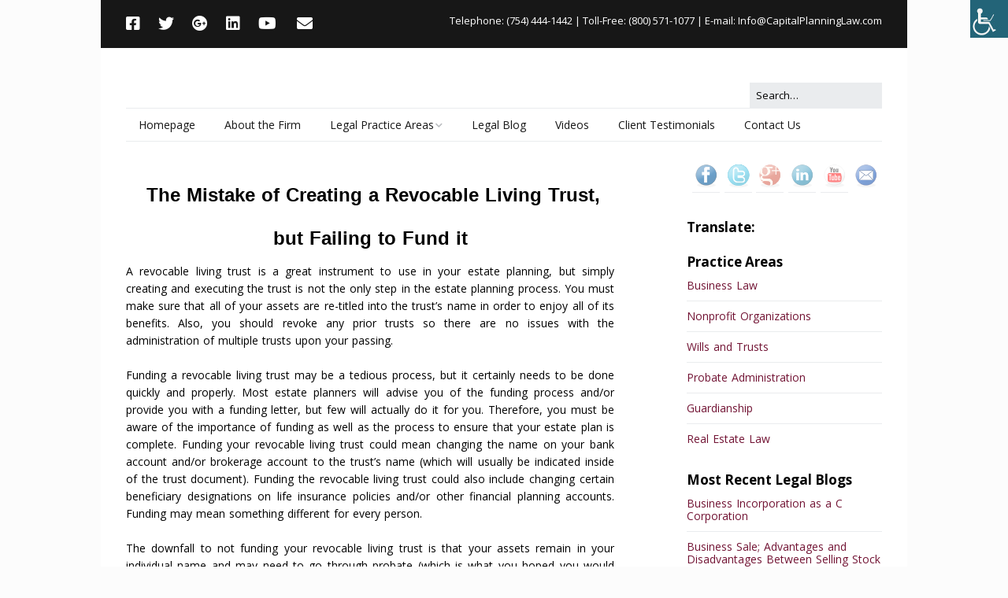

--- FILE ---
content_type: text/html; charset=UTF-8
request_url: https://www.capitalplanninglaw.com/creating-revocable-living-trust-but-failing-to-fund-it/
body_size: 22453
content:
<!DOCTYPE html>
<!--[if lte IE 9]><html class="no-js IE9 IE" lang="en-US"><![endif]-->
<!--[if gt IE 9]><!--><html class="no-js" lang="en-US"><!--<![endif]-->
	<head>
				<meta charset="UTF-8" />
	<meta name='robots' content='index, follow, max-image-preview:large, max-snippet:-1, max-video-preview:-1' />
	<style>img:is([sizes="auto" i], [sizes^="auto," i]) { contain-intrinsic-size: 3000px 1500px }</style>
	
		<!-- Meta Tag Manager -->
		<meta name="msvalidate.01" content="C2CB222ADC509577B4CD5E3F62AB13A2" />
		<!-- / Meta Tag Manager -->
			<link rel="dns-prefetch" href="//fonts.googleapis.com" />
			<script type="text/javascript">
			/* <![CDATA[ */
			document.documentElement.className = document.documentElement.className.replace(new RegExp('(^|\\s)no-js(\\s|$)'), '$1js$2');
			/* ]]> */
		</script>
	
	<!-- This site is optimized with the Yoast SEO plugin v26.7 - https://yoast.com/wordpress/plugins/seo/ -->
	<title>Lawyers Fort Lauderdale, FL. - Capital Planning Law, PLLC</title>
	<meta name="description" content="Law Firm experienced in Wills &amp; Trusts, Business Law, Probate, Guardianship and Real Property Law - Free Consultation [Info@CapitalPlanningLaw.com]" />
	<link rel="canonical" href="https://www.capitalplanninglaw.com/creating-revocable-living-trust-but-failing-to-fund-it/" />
	<meta property="og:locale" content="en_US" />
	<meta property="og:type" content="article" />
	<meta property="og:title" content="Lawyers Fort Lauderdale, FL. - Capital Planning Law, PLLC" />
	<meta property="og:description" content="Law Firm experienced in Wills &amp; Trusts, Business Law, Probate, Guardianship and Real Property Law - Free Consultation [Info@CapitalPlanningLaw.com]" />
	<meta property="og:url" content="https://www.capitalplanninglaw.com/creating-revocable-living-trust-but-failing-to-fund-it/" />
	<meta property="og:site_name" content="Capital Planning Law, PLLC" />
	<meta property="article:publisher" content="https://www.facebook.com/Capitallawyer/" />
	<meta property="article:published_time" content="2016-03-18T20:31:24+00:00" />
	<meta property="article:modified_time" content="2016-06-14T01:58:48+00:00" />
	<meta name="author" content="Yelena Sverdlova, Esq., LL.M." />
	<meta name="twitter:card" content="summary_large_image" />
	<meta name="twitter:creator" content="@capital_lawyer" />
	<meta name="twitter:site" content="@capital_lawyer" />
	<meta name="twitter:label1" content="Written by" />
	<meta name="twitter:data1" content="Yelena Sverdlova, Esq., LL.M." />
	<meta name="twitter:label2" content="Est. reading time" />
	<meta name="twitter:data2" content="2 minutes" />
	<script type="application/ld+json" class="yoast-schema-graph">{"@context":"https://schema.org","@graph":[{"@type":"Article","@id":"https://www.capitalplanninglaw.com/creating-revocable-living-trust-but-failing-to-fund-it/#article","isPartOf":{"@id":"https://www.capitalplanninglaw.com/creating-revocable-living-trust-but-failing-to-fund-it/"},"author":{"name":"Yelena Sverdlova, Esq., LL.M.","@id":"https://www.capitalplanninglaw.com/#/schema/person/fca84b82bdd3213226348c453fbbfd2b"},"headline":"The Mistake of Creating a Revocable Living Trust, but Failing to Fund it","datePublished":"2016-03-18T20:31:24+00:00","dateModified":"2016-06-14T01:58:48+00:00","mainEntityOfPage":{"@id":"https://www.capitalplanninglaw.com/creating-revocable-living-trust-but-failing-to-fund-it/"},"wordCount":351,"articleSection":["Estate Planning","General Legal","Probate"],"inLanguage":"en-US"},{"@type":"WebPage","@id":"https://www.capitalplanninglaw.com/creating-revocable-living-trust-but-failing-to-fund-it/","url":"https://www.capitalplanninglaw.com/creating-revocable-living-trust-but-failing-to-fund-it/","name":"Lawyers Fort Lauderdale, FL. - Capital Planning Law, PLLC","isPartOf":{"@id":"https://www.capitalplanninglaw.com/#website"},"datePublished":"2016-03-18T20:31:24+00:00","dateModified":"2016-06-14T01:58:48+00:00","author":{"@id":"https://www.capitalplanninglaw.com/#/schema/person/fca84b82bdd3213226348c453fbbfd2b"},"description":"Law Firm experienced in Wills & Trusts, Business Law, Probate, Guardianship and Real Property Law - Free Consultation [Info@CapitalPlanningLaw.com]","breadcrumb":{"@id":"https://www.capitalplanninglaw.com/creating-revocable-living-trust-but-failing-to-fund-it/#breadcrumb"},"inLanguage":"en-US","potentialAction":[{"@type":"ReadAction","target":["https://www.capitalplanninglaw.com/creating-revocable-living-trust-but-failing-to-fund-it/"]}]},{"@type":"BreadcrumbList","@id":"https://www.capitalplanninglaw.com/creating-revocable-living-trust-but-failing-to-fund-it/#breadcrumb","itemListElement":[{"@type":"ListItem","position":1,"name":"Home","item":"https://www.capitalplanninglaw.com/"},{"@type":"ListItem","position":2,"name":"Legal Blog | Estate Planning and Business Law Attorney","item":"https://www.capitalplanninglaw.com/legal-news/"},{"@type":"ListItem","position":3,"name":"The Mistake of Creating a Revocable Living Trust, but Failing to Fund it"}]},{"@type":"WebSite","@id":"https://www.capitalplanninglaw.com/#website","url":"https://www.capitalplanninglaw.com/","name":"Capital Planning Law, PLLC","description":"Florida Attorney and Lawyer","potentialAction":[{"@type":"SearchAction","target":{"@type":"EntryPoint","urlTemplate":"https://www.capitalplanninglaw.com/?s={search_term_string}"},"query-input":{"@type":"PropertyValueSpecification","valueRequired":true,"valueName":"search_term_string"}}],"inLanguage":"en-US"},{"@type":"Person","@id":"https://www.capitalplanninglaw.com/#/schema/person/fca84b82bdd3213226348c453fbbfd2b","name":"Yelena Sverdlova, Esq., LL.M.","url":"https://www.capitalplanninglaw.com/author/yelena/"}]}</script>
	<!-- / Yoast SEO plugin. -->


<link rel='dns-prefetch' href='//translate.google.com' />
<link rel="alternate" type="application/rss+xml" title="Capital Planning Law, PLLC &raquo; Feed" href="https://www.capitalplanninglaw.com/feed/" />
<link rel="alternate" type="application/rss+xml" title="Capital Planning Law, PLLC &raquo; Comments Feed" href="https://www.capitalplanninglaw.com/comments/feed/" />

<!-- WP Webmaster plugin by Crunchify.com --><meta name="msvalidate.01" content="312F5EE98DCC28B80E1C7FA6B864D234" />
<meta name="blogcatalog" content="#5503339" />
<!-- /WP Webmaster plugin -->

		<!-- This site uses the Google Analytics by ExactMetrics plugin v8.11.1 - Using Analytics tracking - https://www.exactmetrics.com/ -->
		<!-- Note: ExactMetrics is not currently configured on this site. The site owner needs to authenticate with Google Analytics in the ExactMetrics settings panel. -->
					<!-- No tracking code set -->
				<!-- / Google Analytics by ExactMetrics -->
		<script type="text/javascript">
/* <![CDATA[ */
window._wpemojiSettings = {"baseUrl":"https:\/\/s.w.org\/images\/core\/emoji\/16.0.1\/72x72\/","ext":".png","svgUrl":"https:\/\/s.w.org\/images\/core\/emoji\/16.0.1\/svg\/","svgExt":".svg","source":{"concatemoji":"https:\/\/www.capitalplanninglaw.com\/wp-includes\/js\/wp-emoji-release.min.js?ver=6.8.2"}};
/*! This file is auto-generated */
!function(s,n){var o,i,e;function c(e){try{var t={supportTests:e,timestamp:(new Date).valueOf()};sessionStorage.setItem(o,JSON.stringify(t))}catch(e){}}function p(e,t,n){e.clearRect(0,0,e.canvas.width,e.canvas.height),e.fillText(t,0,0);var t=new Uint32Array(e.getImageData(0,0,e.canvas.width,e.canvas.height).data),a=(e.clearRect(0,0,e.canvas.width,e.canvas.height),e.fillText(n,0,0),new Uint32Array(e.getImageData(0,0,e.canvas.width,e.canvas.height).data));return t.every(function(e,t){return e===a[t]})}function u(e,t){e.clearRect(0,0,e.canvas.width,e.canvas.height),e.fillText(t,0,0);for(var n=e.getImageData(16,16,1,1),a=0;a<n.data.length;a++)if(0!==n.data[a])return!1;return!0}function f(e,t,n,a){switch(t){case"flag":return n(e,"\ud83c\udff3\ufe0f\u200d\u26a7\ufe0f","\ud83c\udff3\ufe0f\u200b\u26a7\ufe0f")?!1:!n(e,"\ud83c\udde8\ud83c\uddf6","\ud83c\udde8\u200b\ud83c\uddf6")&&!n(e,"\ud83c\udff4\udb40\udc67\udb40\udc62\udb40\udc65\udb40\udc6e\udb40\udc67\udb40\udc7f","\ud83c\udff4\u200b\udb40\udc67\u200b\udb40\udc62\u200b\udb40\udc65\u200b\udb40\udc6e\u200b\udb40\udc67\u200b\udb40\udc7f");case"emoji":return!a(e,"\ud83e\udedf")}return!1}function g(e,t,n,a){var r="undefined"!=typeof WorkerGlobalScope&&self instanceof WorkerGlobalScope?new OffscreenCanvas(300,150):s.createElement("canvas"),o=r.getContext("2d",{willReadFrequently:!0}),i=(o.textBaseline="top",o.font="600 32px Arial",{});return e.forEach(function(e){i[e]=t(o,e,n,a)}),i}function t(e){var t=s.createElement("script");t.src=e,t.defer=!0,s.head.appendChild(t)}"undefined"!=typeof Promise&&(o="wpEmojiSettingsSupports",i=["flag","emoji"],n.supports={everything:!0,everythingExceptFlag:!0},e=new Promise(function(e){s.addEventListener("DOMContentLoaded",e,{once:!0})}),new Promise(function(t){var n=function(){try{var e=JSON.parse(sessionStorage.getItem(o));if("object"==typeof e&&"number"==typeof e.timestamp&&(new Date).valueOf()<e.timestamp+604800&&"object"==typeof e.supportTests)return e.supportTests}catch(e){}return null}();if(!n){if("undefined"!=typeof Worker&&"undefined"!=typeof OffscreenCanvas&&"undefined"!=typeof URL&&URL.createObjectURL&&"undefined"!=typeof Blob)try{var e="postMessage("+g.toString()+"("+[JSON.stringify(i),f.toString(),p.toString(),u.toString()].join(",")+"));",a=new Blob([e],{type:"text/javascript"}),r=new Worker(URL.createObjectURL(a),{name:"wpTestEmojiSupports"});return void(r.onmessage=function(e){c(n=e.data),r.terminate(),t(n)})}catch(e){}c(n=g(i,f,p,u))}t(n)}).then(function(e){for(var t in e)n.supports[t]=e[t],n.supports.everything=n.supports.everything&&n.supports[t],"flag"!==t&&(n.supports.everythingExceptFlag=n.supports.everythingExceptFlag&&n.supports[t]);n.supports.everythingExceptFlag=n.supports.everythingExceptFlag&&!n.supports.flag,n.DOMReady=!1,n.readyCallback=function(){n.DOMReady=!0}}).then(function(){return e}).then(function(){var e;n.supports.everything||(n.readyCallback(),(e=n.source||{}).concatemoji?t(e.concatemoji):e.wpemoji&&e.twemoji&&(t(e.twemoji),t(e.wpemoji)))}))}((window,document),window._wpemojiSettings);
/* ]]> */
</script>
<style id='wp-emoji-styles-inline-css' type='text/css'>

	img.wp-smiley, img.emoji {
		display: inline !important;
		border: none !important;
		box-shadow: none !important;
		height: 1em !important;
		width: 1em !important;
		margin: 0 0.07em !important;
		vertical-align: -0.1em !important;
		background: none !important;
		padding: 0 !important;
	}
</style>
<link rel='stylesheet' id='wp-block-library-css' href='https://www.capitalplanninglaw.com/wp-includes/css/dist/block-library/style.min.css?ver=6.8.2' type='text/css' media='all' />
<style id='classic-theme-styles-inline-css' type='text/css'>
/*! This file is auto-generated */
.wp-block-button__link{color:#fff;background-color:#32373c;border-radius:9999px;box-shadow:none;text-decoration:none;padding:calc(.667em + 2px) calc(1.333em + 2px);font-size:1.125em}.wp-block-file__button{background:#32373c;color:#fff;text-decoration:none}
</style>
<style id='global-styles-inline-css' type='text/css'>
:root{--wp--preset--aspect-ratio--square: 1;--wp--preset--aspect-ratio--4-3: 4/3;--wp--preset--aspect-ratio--3-4: 3/4;--wp--preset--aspect-ratio--3-2: 3/2;--wp--preset--aspect-ratio--2-3: 2/3;--wp--preset--aspect-ratio--16-9: 16/9;--wp--preset--aspect-ratio--9-16: 9/16;--wp--preset--color--black: #000000;--wp--preset--color--cyan-bluish-gray: #abb8c3;--wp--preset--color--white: #ffffff;--wp--preset--color--pale-pink: #f78da7;--wp--preset--color--vivid-red: #cf2e2e;--wp--preset--color--luminous-vivid-orange: #ff6900;--wp--preset--color--luminous-vivid-amber: #fcb900;--wp--preset--color--light-green-cyan: #7bdcb5;--wp--preset--color--vivid-green-cyan: #00d084;--wp--preset--color--pale-cyan-blue: #8ed1fc;--wp--preset--color--vivid-cyan-blue: #0693e3;--wp--preset--color--vivid-purple: #9b51e0;--wp--preset--gradient--vivid-cyan-blue-to-vivid-purple: linear-gradient(135deg,rgba(6,147,227,1) 0%,rgb(155,81,224) 100%);--wp--preset--gradient--light-green-cyan-to-vivid-green-cyan: linear-gradient(135deg,rgb(122,220,180) 0%,rgb(0,208,130) 100%);--wp--preset--gradient--luminous-vivid-amber-to-luminous-vivid-orange: linear-gradient(135deg,rgba(252,185,0,1) 0%,rgba(255,105,0,1) 100%);--wp--preset--gradient--luminous-vivid-orange-to-vivid-red: linear-gradient(135deg,rgba(255,105,0,1) 0%,rgb(207,46,46) 100%);--wp--preset--gradient--very-light-gray-to-cyan-bluish-gray: linear-gradient(135deg,rgb(238,238,238) 0%,rgb(169,184,195) 100%);--wp--preset--gradient--cool-to-warm-spectrum: linear-gradient(135deg,rgb(74,234,220) 0%,rgb(151,120,209) 20%,rgb(207,42,186) 40%,rgb(238,44,130) 60%,rgb(251,105,98) 80%,rgb(254,248,76) 100%);--wp--preset--gradient--blush-light-purple: linear-gradient(135deg,rgb(255,206,236) 0%,rgb(152,150,240) 100%);--wp--preset--gradient--blush-bordeaux: linear-gradient(135deg,rgb(254,205,165) 0%,rgb(254,45,45) 50%,rgb(107,0,62) 100%);--wp--preset--gradient--luminous-dusk: linear-gradient(135deg,rgb(255,203,112) 0%,rgb(199,81,192) 50%,rgb(65,88,208) 100%);--wp--preset--gradient--pale-ocean: linear-gradient(135deg,rgb(255,245,203) 0%,rgb(182,227,212) 50%,rgb(51,167,181) 100%);--wp--preset--gradient--electric-grass: linear-gradient(135deg,rgb(202,248,128) 0%,rgb(113,206,126) 100%);--wp--preset--gradient--midnight: linear-gradient(135deg,rgb(2,3,129) 0%,rgb(40,116,252) 100%);--wp--preset--font-size--small: 13px;--wp--preset--font-size--medium: 20px;--wp--preset--font-size--large: 36px;--wp--preset--font-size--x-large: 42px;--wp--preset--spacing--20: 0.44rem;--wp--preset--spacing--30: 0.67rem;--wp--preset--spacing--40: 1rem;--wp--preset--spacing--50: 1.5rem;--wp--preset--spacing--60: 2.25rem;--wp--preset--spacing--70: 3.38rem;--wp--preset--spacing--80: 5.06rem;--wp--preset--shadow--natural: 6px 6px 9px rgba(0, 0, 0, 0.2);--wp--preset--shadow--deep: 12px 12px 50px rgba(0, 0, 0, 0.4);--wp--preset--shadow--sharp: 6px 6px 0px rgba(0, 0, 0, 0.2);--wp--preset--shadow--outlined: 6px 6px 0px -3px rgba(255, 255, 255, 1), 6px 6px rgba(0, 0, 0, 1);--wp--preset--shadow--crisp: 6px 6px 0px rgba(0, 0, 0, 1);}:where(.is-layout-flex){gap: 0.5em;}:where(.is-layout-grid){gap: 0.5em;}body .is-layout-flex{display: flex;}.is-layout-flex{flex-wrap: wrap;align-items: center;}.is-layout-flex > :is(*, div){margin: 0;}body .is-layout-grid{display: grid;}.is-layout-grid > :is(*, div){margin: 0;}:where(.wp-block-columns.is-layout-flex){gap: 2em;}:where(.wp-block-columns.is-layout-grid){gap: 2em;}:where(.wp-block-post-template.is-layout-flex){gap: 1.25em;}:where(.wp-block-post-template.is-layout-grid){gap: 1.25em;}.has-black-color{color: var(--wp--preset--color--black) !important;}.has-cyan-bluish-gray-color{color: var(--wp--preset--color--cyan-bluish-gray) !important;}.has-white-color{color: var(--wp--preset--color--white) !important;}.has-pale-pink-color{color: var(--wp--preset--color--pale-pink) !important;}.has-vivid-red-color{color: var(--wp--preset--color--vivid-red) !important;}.has-luminous-vivid-orange-color{color: var(--wp--preset--color--luminous-vivid-orange) !important;}.has-luminous-vivid-amber-color{color: var(--wp--preset--color--luminous-vivid-amber) !important;}.has-light-green-cyan-color{color: var(--wp--preset--color--light-green-cyan) !important;}.has-vivid-green-cyan-color{color: var(--wp--preset--color--vivid-green-cyan) !important;}.has-pale-cyan-blue-color{color: var(--wp--preset--color--pale-cyan-blue) !important;}.has-vivid-cyan-blue-color{color: var(--wp--preset--color--vivid-cyan-blue) !important;}.has-vivid-purple-color{color: var(--wp--preset--color--vivid-purple) !important;}.has-black-background-color{background-color: var(--wp--preset--color--black) !important;}.has-cyan-bluish-gray-background-color{background-color: var(--wp--preset--color--cyan-bluish-gray) !important;}.has-white-background-color{background-color: var(--wp--preset--color--white) !important;}.has-pale-pink-background-color{background-color: var(--wp--preset--color--pale-pink) !important;}.has-vivid-red-background-color{background-color: var(--wp--preset--color--vivid-red) !important;}.has-luminous-vivid-orange-background-color{background-color: var(--wp--preset--color--luminous-vivid-orange) !important;}.has-luminous-vivid-amber-background-color{background-color: var(--wp--preset--color--luminous-vivid-amber) !important;}.has-light-green-cyan-background-color{background-color: var(--wp--preset--color--light-green-cyan) !important;}.has-vivid-green-cyan-background-color{background-color: var(--wp--preset--color--vivid-green-cyan) !important;}.has-pale-cyan-blue-background-color{background-color: var(--wp--preset--color--pale-cyan-blue) !important;}.has-vivid-cyan-blue-background-color{background-color: var(--wp--preset--color--vivid-cyan-blue) !important;}.has-vivid-purple-background-color{background-color: var(--wp--preset--color--vivid-purple) !important;}.has-black-border-color{border-color: var(--wp--preset--color--black) !important;}.has-cyan-bluish-gray-border-color{border-color: var(--wp--preset--color--cyan-bluish-gray) !important;}.has-white-border-color{border-color: var(--wp--preset--color--white) !important;}.has-pale-pink-border-color{border-color: var(--wp--preset--color--pale-pink) !important;}.has-vivid-red-border-color{border-color: var(--wp--preset--color--vivid-red) !important;}.has-luminous-vivid-orange-border-color{border-color: var(--wp--preset--color--luminous-vivid-orange) !important;}.has-luminous-vivid-amber-border-color{border-color: var(--wp--preset--color--luminous-vivid-amber) !important;}.has-light-green-cyan-border-color{border-color: var(--wp--preset--color--light-green-cyan) !important;}.has-vivid-green-cyan-border-color{border-color: var(--wp--preset--color--vivid-green-cyan) !important;}.has-pale-cyan-blue-border-color{border-color: var(--wp--preset--color--pale-cyan-blue) !important;}.has-vivid-cyan-blue-border-color{border-color: var(--wp--preset--color--vivid-cyan-blue) !important;}.has-vivid-purple-border-color{border-color: var(--wp--preset--color--vivid-purple) !important;}.has-vivid-cyan-blue-to-vivid-purple-gradient-background{background: var(--wp--preset--gradient--vivid-cyan-blue-to-vivid-purple) !important;}.has-light-green-cyan-to-vivid-green-cyan-gradient-background{background: var(--wp--preset--gradient--light-green-cyan-to-vivid-green-cyan) !important;}.has-luminous-vivid-amber-to-luminous-vivid-orange-gradient-background{background: var(--wp--preset--gradient--luminous-vivid-amber-to-luminous-vivid-orange) !important;}.has-luminous-vivid-orange-to-vivid-red-gradient-background{background: var(--wp--preset--gradient--luminous-vivid-orange-to-vivid-red) !important;}.has-very-light-gray-to-cyan-bluish-gray-gradient-background{background: var(--wp--preset--gradient--very-light-gray-to-cyan-bluish-gray) !important;}.has-cool-to-warm-spectrum-gradient-background{background: var(--wp--preset--gradient--cool-to-warm-spectrum) !important;}.has-blush-light-purple-gradient-background{background: var(--wp--preset--gradient--blush-light-purple) !important;}.has-blush-bordeaux-gradient-background{background: var(--wp--preset--gradient--blush-bordeaux) !important;}.has-luminous-dusk-gradient-background{background: var(--wp--preset--gradient--luminous-dusk) !important;}.has-pale-ocean-gradient-background{background: var(--wp--preset--gradient--pale-ocean) !important;}.has-electric-grass-gradient-background{background: var(--wp--preset--gradient--electric-grass) !important;}.has-midnight-gradient-background{background: var(--wp--preset--gradient--midnight) !important;}.has-small-font-size{font-size: var(--wp--preset--font-size--small) !important;}.has-medium-font-size{font-size: var(--wp--preset--font-size--medium) !important;}.has-large-font-size{font-size: var(--wp--preset--font-size--large) !important;}.has-x-large-font-size{font-size: var(--wp--preset--font-size--x-large) !important;}
:where(.wp-block-post-template.is-layout-flex){gap: 1.25em;}:where(.wp-block-post-template.is-layout-grid){gap: 1.25em;}
:where(.wp-block-columns.is-layout-flex){gap: 2em;}:where(.wp-block-columns.is-layout-grid){gap: 2em;}
:root :where(.wp-block-pullquote){font-size: 1.5em;line-height: 1.6;}
</style>
<link rel='stylesheet' id='crafty-social-buttons-styles-css' href='https://www.capitalplanninglaw.com/wp-content/plugins/crafty-social-buttons/css/public.min.css?ver=1.5.3' type='text/css' media='all' />
<link rel='stylesheet' id='google-language-translator-css' href='https://www.capitalplanninglaw.com/wp-content/plugins/google-language-translator/css/style.css?ver=6.0.20' type='text/css' media='' />
<link rel='stylesheet' id='pc_google_analytics-frontend-css' href='https://www.capitalplanninglaw.com/wp-content/plugins/pc-google-analytics/assets/css/frontend.css?ver=1.0.0' type='text/css' media='all' />
<link rel='stylesheet' id='simple-staff-list-css' href='https://www.capitalplanninglaw.com/wp-content/plugins/simple-staff-list/public/css/simple-staff-list-public.css?ver=2.2.5' type='text/css' media='all' />
<link rel='stylesheet' id='wahpro-front-styles-css' href='https://www.capitalplanninglaw.com/wp-content/plugins/wp-accessibility-helper-pro/assets/css/wp-accessibility-helper.min.css?ver=0.1.8.7' type='text/css' media='all' />
<style id='wahpro-front-styles-inline-css' type='text/css'>
@media only screen and (max-width: 480px) {#wp_access_helper_container {display: none;}}button.close_container { background: #000000 !important; color: #000000 !important;} button.close_container .wah-button-title { color: #000000 !important;}
</style>
<link rel='stylesheet' id='ye_dynamic-css' href='https://www.capitalplanninglaw.com/wp-content/plugins/youtube-embed/css/main.min.css?ver=5.4' type='text/css' media='all' />
<link rel='stylesheet' id='make-google-font-css' href='//fonts.googleapis.com/css?family=Open+Sans%3Aregular%2Citalic%2C700%2C700italic&#038;ver=1.10.9#038;subset=latin' type='text/css' media='all' />
<link rel='stylesheet' id='font-awesome-css' href='https://www.capitalplanninglaw.com/wp-content/themes/make/css/libs/font-awesome/css/font-awesome.min.css?ver=5.15.2' type='text/css' media='all' />
<link rel='stylesheet' id='make-main-css' href='https://www.capitalplanninglaw.com/wp-content/themes/make/style.css?ver=1.10.9' type='text/css' media='all' />
<link rel='stylesheet' id='make-print-css' href='https://www.capitalplanninglaw.com/wp-content/themes/make/css/print.css?ver=1.10.9' type='text/css' media='print' />
<script type="text/javascript" src="https://www.capitalplanninglaw.com/wp-includes/js/jquery/jquery.min.js?ver=3.7.1" id="jquery-core-js"></script>
<script type="text/javascript" src="https://www.capitalplanninglaw.com/wp-includes/js/jquery/jquery-migrate.min.js?ver=3.4.1" id="jquery-migrate-js"></script>
<script type="text/javascript" src="https://www.capitalplanninglaw.com/wp-content/plugins/pc-google-analytics/assets/js/frontend.min.js?ver=1.0.0" id="pc_google_analytics-frontend-js"></script>
<link rel="https://api.w.org/" href="https://www.capitalplanninglaw.com/wp-json/" /><link rel="alternate" title="JSON" type="application/json" href="https://www.capitalplanninglaw.com/wp-json/wp/v2/posts/482" /><link rel="EditURI" type="application/rsd+xml" title="RSD" href="https://www.capitalplanninglaw.com/xmlrpc.php?rsd" />
<meta name="generator" content="WordPress 6.8.2" />
<link rel='shortlink' href='https://www.capitalplanninglaw.com/?p=482' />
<link rel="alternate" title="oEmbed (JSON)" type="application/json+oembed" href="https://www.capitalplanninglaw.com/wp-json/oembed/1.0/embed?url=https%3A%2F%2Fwww.capitalplanninglaw.com%2Fcreating-revocable-living-trust-but-failing-to-fund-it%2F" />
<link rel="alternate" title="oEmbed (XML)" type="text/xml+oembed" href="https://www.capitalplanninglaw.com/wp-json/oembed/1.0/embed?url=https%3A%2F%2Fwww.capitalplanninglaw.com%2Fcreating-revocable-living-trust-but-failing-to-fund-it%2F&#038;format=xml" />
<style>#google_language_translator a{display:none!important;}div.skiptranslate.goog-te-gadget{display:inline!important;}.goog-te-gadget{color:transparent!important;}.goog-te-gadget{font-size:0px!important;}.goog-branding{display:none;}.goog-tooltip{display: none!important;}.goog-tooltip:hover{display: none!important;}.goog-text-highlight{background-color:transparent!important;border:none!important;box-shadow:none!important;}#flags{display:none;}div.skiptranslate{display:none!important;}body{top:0px!important;}#goog-gt-{display:none!important;}font font{background-color:transparent!important;box-shadow:none!important;position:initial!important;}</style><meta name="google-site-verification" content="NDhVDombOA4YwBUh2bCtEoFuH8_pOmLLSXdYchdilr0" />	<script>
		(function(i,s,o,g,r,a,m){i['GoogleAnalyticsObject']=r;i[r]=i[r]||function(){
		(i[r].q=i[r].q||[]).push(arguments)},i[r].l=1*new Date();a=s.createElement(o),
		m=s.getElementsByTagName(o)[0];a.async=1;a.src=g;m.parentNode.insertBefore(a,m)
		})(window,document,'script','//www.google-analytics.com/analytics.js','ga');
		
		ga('create', 'UA-86168504-1', 'auto');
		ga('send', 'pageview');
		
		</script>

<!-- Google Webmaster Tools plugin for WordPress -->
<meta name="google-site-verification" content="QpUvQON225NKw7reFkTgTKV8y-qrkHFyHuaj8_6BpI4" />
<style data-context="foundation-flickity-css">/*! Flickity v2.0.2
http://flickity.metafizzy.co
---------------------------------------------- */.flickity-enabled{position:relative}.flickity-enabled:focus{outline:0}.flickity-viewport{overflow:hidden;position:relative;height:100%}.flickity-slider{position:absolute;width:100%;height:100%}.flickity-enabled.is-draggable{-webkit-tap-highlight-color:transparent;tap-highlight-color:transparent;-webkit-user-select:none;-moz-user-select:none;-ms-user-select:none;user-select:none}.flickity-enabled.is-draggable .flickity-viewport{cursor:move;cursor:-webkit-grab;cursor:grab}.flickity-enabled.is-draggable .flickity-viewport.is-pointer-down{cursor:-webkit-grabbing;cursor:grabbing}.flickity-prev-next-button{position:absolute;top:50%;width:44px;height:44px;border:none;border-radius:50%;background:#fff;background:hsla(0,0%,100%,.75);cursor:pointer;-webkit-transform:translateY(-50%);transform:translateY(-50%)}.flickity-prev-next-button:hover{background:#fff}.flickity-prev-next-button:focus{outline:0;box-shadow:0 0 0 5px #09f}.flickity-prev-next-button:active{opacity:.6}.flickity-prev-next-button.previous{left:10px}.flickity-prev-next-button.next{right:10px}.flickity-rtl .flickity-prev-next-button.previous{left:auto;right:10px}.flickity-rtl .flickity-prev-next-button.next{right:auto;left:10px}.flickity-prev-next-button:disabled{opacity:.3;cursor:auto}.flickity-prev-next-button svg{position:absolute;left:20%;top:20%;width:60%;height:60%}.flickity-prev-next-button .arrow{fill:#333}.flickity-page-dots{position:absolute;width:100%;bottom:-25px;padding:0;margin:0;list-style:none;text-align:center;line-height:1}.flickity-rtl .flickity-page-dots{direction:rtl}.flickity-page-dots .dot{display:inline-block;width:10px;height:10px;margin:0 8px;background:#333;border-radius:50%;opacity:.25;cursor:pointer}.flickity-page-dots .dot.is-selected{opacity:1}</style><style data-context="foundation-slideout-css">.slideout-menu{position:fixed;left:0;top:0;bottom:0;right:auto;z-index:0;width:256px;overflow-y:auto;-webkit-overflow-scrolling:touch;display:none}.slideout-menu.pushit-right{left:auto;right:0}.slideout-panel{position:relative;z-index:1;will-change:transform}.slideout-open,.slideout-open .slideout-panel,.slideout-open body{overflow:hidden}.slideout-open .slideout-menu{display:block}.pushit{display:none}</style>		<meta name="viewport" content="width=device-width, initial-scale=1" />
	<link rel="canonical" href="https://www.capitalplanninglaw.com/creating-revocable-living-trust-but-failing-to-fund-it/" />

<style type="text/css" id="custom-background-css">
body.custom-background { background-color: #fcfcfc; }
</style>
	
<!-- Begin Make Inline CSS -->
<style type="text/css">
body,.font-body{font-size:14px;font-size:1.4rem;word-spacing:1px;}a:hover,a:focus{text-decoration:underline;}a{font-weight:normal;}#comments{font-size:12px;font-size:1.2rem;}.comment-date{font-size:11px;font-size:1.1rem;}.site-title,.site-title a,.font-site-title{font-family:"Open Sans","Helvetica Neue",Helvetica,Arial,sans-serif;font-size:35px;font-size:3.5rem;}.site-description a:hover,.site-description a:focus{text-decoration:underline;}.site-navigation .menu li a,.font-nav,.site-navigation .menu-toggle{font-family:"Open Sans","Helvetica Neue",Helvetica,Arial,sans-serif;font-size:14px;font-size:1.4rem;font-weight:normal;font-style:normal;text-transform:none;line-height:1.4;letter-spacing:0px;word-spacing:0px;}.site-navigation .menu li.current_page_item > a,.site-navigation .menu .children li.current_page_item > a,.site-navigation .menu li.current-menu-item > a,.site-navigation .menu .sub-menu li.current-menu-item > a{font-weight:bold;}.header-bar,.header-text,.header-bar .search-form input,.header-bar .menu a,.header-navigation .mobile-menu ul.menu li a{font-family:"Open Sans","Helvetica Neue",Helvetica,Arial,sans-serif;font-size:13px;font-size:1.3rem;font-weight:normal;font-style:normal;text-transform:none;line-height:1.6;letter-spacing:0px;word-spacing:0px;}.header-social-links li a{font-size:23px;font-size:2.3rem;}.sidebar .widget-title,.sidebar .widgettitle,.sidebar .widget-title a,.sidebar .widgettitle a,.font-widget-title{font-family:"Open Sans","Helvetica Neue",Helvetica,Arial,sans-serif;font-size:17px;font-size:1.7rem;font-weight:bold;font-style:normal;text-transform:none;line-height:0;letter-spacing:0px;word-spacing:0px;}.sidebar .widget-title a:hover,.sidebar .widgettitle a:hover,.sidebar .widget-title a:focus,.sidebar .widgettitle a:focus{text-decoration:underline;}.sidebar .widget,.font-widget{font-size:14px;font-size:1.4rem;line-height:1.2;}.sidebar .widget a:hover,.sidebar .widget a:focus{text-decoration:underline;}.footer-widget-container .widget-title,.footer-widget-container .widgettitle,.footer-widget-container .widget-title a,.footer-widget-container .widgettitle a{font-family:"Open Sans","Helvetica Neue",Helvetica,Arial,sans-serif;font-size:13px;font-size:1.3rem;font-weight:bold;font-style:normal;text-transform:none;line-height:1.6;letter-spacing:0px;word-spacing:0px;}.color-primary-text,a,.entry-author-byline a.vcard,.entry-footer a:hover,.comment-form .required,ul.ttfmake-list-dot li:before,ol.ttfmake-list-dot li:before,.entry-comment-count a:hover,.comment-count-icon a:hover{color:#721434;}.color-primary-background,.ttfmake-button.color-primary-background{background-color:#721434;}.color-primary-border{border-color:#721434;}.color-text,body,.entry-date a,button,input,select,textarea,[class*="navigation"] .nav-previous a,[class*="navigation"] .nav-previous span,[class*="navigation"] .nav-next a,[class*="navigation"] .nav-next span{color:#000000;}::-webkit-input-placeholder{color:#000000;}:-moz-placeholder{color:#000000;}::-moz-placeholder{color:#000000;}:-ms-input-placeholder{color:#000000;}a:hover,a:focus,.entry-author-byline a.vcard:hover,.entry-author-byline a.vcard:focus{color:#721434;}.header-bar a:hover,.header-bar a:focus,.header-bar .menu li a:hover,.header-bar .menu li a:focus{color:#ffffff;}.site-content{padding-top:0;}.builder-section-postlist .ttfmp-post-list-item-footer a:hover,.ttfmp-widget-post-list .ttfmp-post-list-item-comment-link:hover{color:#721434;}.ttfmp-widget-post-list .ttfmp-post-list-item-date a,.builder-section-postlist .ttfmp-post-list-item-date a{color:#000000;}.builder-text-content .widget{font-size:14px;font-size:1.4rem;word-spacing:1px;}.builder-text-content .widget a{font-weight:normal;}
@media screen and (min-width: 800px){.site-navigation .menu .page_item_has_children a:after,.site-navigation .menu .menu-item-has-children a:after{top:-1px;font-size:10px;font-size:1rem;}.site-navigation .menu .sub-menu li a,.site-navigation .menu .children li a{font-family:"Open Sans","Helvetica Neue",Helvetica,Arial,sans-serif;font-size:13px;font-size:1.3rem;font-weight:normal;font-style:normal;text-transform:none;line-height:0.2;letter-spacing:0px;word-spacing:0px;}.site-navigation .menu .sub-menu li a:hover,.site-navigation .menu .children li a:hover,.site-navigation .menu .sub-menu li a:focus,.site-navigation .menu .children li a:focus{text-decoration:underline;}.site-navigation .menu .children .page_item_has_children a:after,.site-navigation .menu .sub-menu .menu-item-has-children a:after{font-size:9px;font-size:0.9rem;}.site-navigation .menu li.current_page_item > a,.site-navigation .menu .children li.current_page_item > a,.site-navigation .menu li.current_page_ancestor > a,.site-navigation .menu li.current-menu-item > a,.site-navigation .menu .sub-menu li.current-menu-item > a,.site-navigation .menu li.current-menu-ancestor > a{font-weight:bold;}.site-navigation ul.menu ul a:hover,.site-navigation ul.menu ul a:focus,.site-navigation .menu ul ul a:hover,.site-navigation .menu ul ul a:focus{background-color:rgba(255, 255, 255, 1);color:#721434;}.site-navigation ul.menu ul a,.site-navigation .menu ul ul a{color:#000000;}.site-navigation .menu li.current_page_item,.site-navigation .menu .children li.current_page_item,.site-navigation .menu li.current_page_ancestor,.site-navigation .menu li.current-menu-item,.site-navigation .menu .sub-menu li.current-menu-item,.site-navigation .menu li.current-menu-ancestor{background-color:rgba(255, 255, 255, 1);}}
@media screen and (min-width: 1100px){.header-social-links li a{font-size:20px;font-size:2rem;}}
</style>
<!-- End Make Inline CSS -->
<style>.ios7.web-app-mode.has-fixed header{ background-color: rgba(45,53,63,.88);}</style><style id="sccss">.entry-author-link { display: none; }
.entry-permalink { display: none; }
.entry-date { display: none; }
.entry-meta { display: none; }

.entry-header {
    display: none;
}

body.home .storytitle {
display_none}
/* Enter Your Custom CSS Here */</style>	</head>

	<body class="wp-singular post-template-default single single-post postid-482 single-format-standard custom-background wp-theme-make chrome wp-accessibility-helper wahpro-light-theme accessibility-contrast_mode_on wah_fstype_rem accessibility-underline-setup wahpro-icon-font accessibility-location-right wahpro-mini-sidebar metaslider-plugin view-post boxed header-bar-flipped has-right-sidebar">
				<div id="site-wrapper" class="site-wrapper">
			<a class="skip-link screen-reader-text" href="#site-content">Skip to content</a>

			
<header id="site-header" class="site-header header-layout-3 no-site-title no-site-tagline" role="banner">
		<div class="header-bar right-content">
		<div class="container">
					<div class="header-social-links">
			<ul class="social-customizer social-links">
				<li class="make-social-icon">
					<a href="https://www.facebook.com/Capitallawyer/" target="_blank">
						<i class="fab fa-facebook-square" aria-hidden="true"></i>
						<span class="screen-reader-text">Facebook</span>
					</a>
				</li>
							<li class="make-social-icon">
					<a href="https://twitter.com/capital_lawyer" target="_blank">
						<i class="fab fa-twitter" aria-hidden="true"></i>
						<span class="screen-reader-text">Twitter</span>
					</a>
				</li>
							<li class="make-social-icon">
					<a href="https://plus.google.com/u/0/b/109442835593661442219/+Capitalplanninglaw/about" target="_blank">
						<i class="fab fa-google-plus" aria-hidden="true"></i>
						<span class="screen-reader-text">Google Plus</span>
					</a>
				</li>
							<li class="make-social-icon">
					<a href="http://www.linkedin.com/in/yelenasverdlova" target="_blank">
						<i class="fab fa-linkedin" aria-hidden="true"></i>
						<span class="screen-reader-text">LinkedIn</span>
					</a>
				</li>
							<li class="make-social-icon">
					<a href="http://www.youtube.com/YelenaSverdlova" target="_blank">
						<i class="fab fa-youtube" aria-hidden="true"></i>
						<span class="screen-reader-text">YouTube</span>
					</a>
				</li>
							<li class="make-social-icon">
					<a href="mailto:Info@CapitalPlanningLaw.com">
						<i class="fa fa-fw fa-envelope" aria-hidden="true"></i>
						<span class="screen-reader-text">Email</span>
					</a>
				</li>
			</ul>
			</div>
								<span class="header-text">
				Telephone: <a href="tel:+17544441442">(754) 444-1442</a> | Toll-Free: <a href="tel:+18005711077">(800) 571-1077</a> | E-mail: <a href="mailto:Info@CapitalPlanningLaw.com"> Info@CapitalPlanningLaw.com</a>				</span>
			
			
		</div>
	</div>
		<div class="site-header-main">
		<div class="container">
			<div class="site-branding">
												<h1 class="site-title screen-reader-text">
					<a href="https://www.capitalplanninglaw.com/" rel="home">Capital Planning Law, PLLC</a>
				</h1>
												<span class="site-description screen-reader-text">
					Florida Attorney and Lawyer				</span>
							</div>

			
<form role="search" method="get" class="search-form" action="https://www.capitalplanninglaw.com/">
	<input type="search" class="search-field" id="search-field" placeholder="Search&hellip;" title="Press Enter to submit your search" value="" name="s" aria-label="Search for:">
	<input type="submit" class="search-submit" value="Search" aria-label="Search" role="button">
</form>

			
<nav id="site-navigation" class="site-navigation" role="navigation">
			<button class="menu-toggle">Menu</button>
		<div class=" mobile-menu"><ul id="menu-main-menu" class="menu"><li id="menu-item-19" class="menu-item menu-item-type-post_type menu-item-object-page menu-item-home menu-item-19"><a href="https://www.capitalplanninglaw.com/">Homepage</a></li>
<li id="menu-item-18" class="menu-item menu-item-type-post_type menu-item-object-page menu-item-18"><a href="https://www.capitalplanninglaw.com/firm/">About the Firm</a></li>
<li id="menu-item-17" class="menu-item menu-item-type-post_type menu-item-object-page menu-item-has-children menu-item-17"><a href="https://www.capitalplanninglaw.com/practice-areas/">Legal Practice Areas</a>
<ul class="sub-menu">
	<li id="menu-item-269" class="menu-item menu-item-type-post_type menu-item-object-page menu-item-269"><a href="https://www.capitalplanninglaw.com/business-transactions/">Business Law</a></li>
	<li id="menu-item-698" class="menu-item menu-item-type-post_type menu-item-object-page menu-item-698"><a href="https://www.capitalplanninglaw.com/nonprofit-organizations/">Nonprofit Organizations</a></li>
	<li id="menu-item-272" class="menu-item menu-item-type-post_type menu-item-object-page menu-item-272"><a href="https://www.capitalplanninglaw.com/wills-and-trusts/">Wills and Trusts</a></li>
	<li id="menu-item-273" class="menu-item menu-item-type-post_type menu-item-object-page menu-item-273"><a href="https://www.capitalplanninglaw.com/probate-administration/">Probate Administration</a></li>
	<li id="menu-item-270" class="menu-item menu-item-type-post_type menu-item-object-page menu-item-270"><a href="https://www.capitalplanninglaw.com/guardianship/">Guardianship</a></li>
	<li id="menu-item-271" class="menu-item menu-item-type-post_type menu-item-object-page menu-item-271"><a href="https://www.capitalplanninglaw.com/real-estate-law-palm-beach-real-estate-attorney/">Real Estate Law</a></li>
</ul>
</li>
<li id="menu-item-16" class="menu-item menu-item-type-post_type menu-item-object-page current_page_parent menu-item-16"><a href="https://www.capitalplanninglaw.com/legal-news/">Legal Blog</a></li>
<li id="menu-item-593" class="menu-item menu-item-type-post_type menu-item-object-page menu-item-593"><a href="https://www.capitalplanninglaw.com/videos/">Videos</a></li>
<li id="menu-item-963" class="menu-item menu-item-type-post_type menu-item-object-page menu-item-963"><a href="https://www.capitalplanninglaw.com/client-testimonials/">Client Testimonials</a></li>
<li id="menu-item-15" class="menu-item menu-item-type-post_type menu-item-object-page menu-item-15"><a href="https://www.capitalplanninglaw.com/contact/">Contact Us</a></li>
</ul></div></nav>		</div>
	</div>
</header>
			<div id="site-content" class="site-content">
				<div class="container">

<main id="site-main" class="site-main" role="main">

			
<article id="post-482" class="post-482 post type-post status-publish format-standard hentry category-estate-planning category-general-legal category-probate">
		<header class="entry-header">
		<p class="yoast-seo-breadcrumb"><span><span><a href="https://www.capitalplanninglaw.com/">Home</a></span> &raquo; <span><a href="https://www.capitalplanninglaw.com/legal-news/">Legal Blog | Estate Planning and Business Law Attorney</a></span> &raquo; <span class="breadcrumb_last" aria-current="page">The Mistake of Creating a Revocable Living Trust, but Failing to Fund it</span></span></p><div class="entry-meta">

</div>


<h1 class="entry-title">
			The Mistake of Creating a Revocable Living Trust, but Failing to Fund it	</h1>
<div class="entry-meta">
</div>	</header>
	
	<div class="entry-content">
				<h1 style="text-align: center;"><span style="font-size: 18pt;"><strong> </strong><strong>The Mistake of Creating a Revocable Living Trust, but Failing to Fund it</strong></span></h1>
<p style="text-align: justify;">A revocable living trust is a great instrument to use in your estate planning, but simply creating and executing the trust is not the only step in the estate planning process. You must make sure that all of your assets are re-titled into the trust’s name in order to enjoy all of its benefits. Also, you should revoke any prior trusts so there are no issues with the administration of multiple trusts upon your passing.</p>
<p style="text-align: justify;">Funding a revocable living trust may be a tedious process, but it certainly needs to be done quickly and properly. Most estate planners will advise you of the funding process and/or provide you with a funding letter, but few will actually do it for you. Therefore, you must be aware of the importance of funding as well as the process to ensure that your estate plan is complete. Funding your revocable living trust could mean changing the name on your bank account and/or brokerage account to the trust’s name (which will usually be indicated inside of the trust document). Funding the revocable living trust could also include changing certain beneficiary designations on life insurance policies and/or other financial planning accounts. Funding may mean something different for every person.</p>
<p style="text-align: justify;">The downfall to not funding your revocable living trust is that your assets remain in your individual name and may need to go through probate (which is what you hoped you would avoid). That means, while you probably created a revocable living trust for the purpose of avoiding probate, these individually titled assets will actually have to go through probate to reach your trust using your pour over last will and testament. Although the assets will inevitably reach the trust, this may not be the route you intended when you created your estate plan.</p>
<p style="text-align: justify;">Contact Capital Planning Law, PLLC for your complimentary consultation to discuss your estate planning, business law, probate, guardianship and/or real estate needs.</p>
<div class="crafty-social-buttons crafty-social-share-buttons crafty-social-buttons-size-3 crafty-social-buttons-align-left crafty-social-buttons-caption-inline-block"><span class="crafty-social-caption">Share:</span><ul class="crafty-social-buttons-list"><li><a href="https://www.facebook.com/sharer/sharer.php?u=https://www.capitalplanninglaw.com/creating-revocable-living-trust-but-failing-to-fund-it/" class="crafty-social-button csb-facebook hover-brighten" title="Share via Facebook" target="_blank"><img decoding="async"  class="crafty-social-button-image" alt="Share via Facebook" width="35" height="35" src="https://www.capitalplanninglaw.com/wp-content/plugins/crafty-social-buttons/buttons/arbenting/facebook.png" /></a></li><li><a href="http://twitter.com/share?url=https://www.capitalplanninglaw.com/creating-revocable-living-trust-but-failing-to-fund-it/&#038;text=Read+the+legal+news+posted+by+Capital+Planning+Law%2C+PLLC+The+Mistake+of+Creating+a+Revocable+Living+Trust%2C+but+Failing+to+Fund+it" class="crafty-social-button csb-twitter hover-brighten" title="Share via Twitter" target="_blank"><img decoding="async"  class="crafty-social-button-image" alt="Share via Twitter" width="35" height="35" src="https://www.capitalplanninglaw.com/wp-content/plugins/crafty-social-buttons/buttons/arbenting/twitter.png" /></a></li><li><a href="http://www.linkedin.com/shareArticle?mini=true&#038;url=https://www.capitalplanninglaw.com/creating-revocable-living-trust-but-failing-to-fund-it/&#038;title=The+Mistake+of+Creating+a+Revocable+Living+Trust%2C+but+Failing+to+Fund+it" class="crafty-social-button csb-linkedin hover-brighten" title="Share via LinkedIn" target="_blank"><img decoding="async"  class="crafty-social-button-image" alt="Share via LinkedIn" width="35" height="35" src="https://www.capitalplanninglaw.com/wp-content/plugins/crafty-social-buttons/buttons/arbenting/linkedin.png" /></a></li><li><a href="https://plus.google.com/share?url=https://www.capitalplanninglaw.com/creating-revocable-living-trust-but-failing-to-fund-it/" class="crafty-social-button csb-google hover-brighten" title="Share via Google" target="_blank"><img loading="lazy" decoding="async"  class="crafty-social-button-image" alt="Share via Google" width="35" height="35" src="https://www.capitalplanninglaw.com/wp-content/plugins/crafty-social-buttons/buttons/arbenting/google.png" /></a></li><li><a href="mailto:?Subject=The%20Mistake%20of%20Creating%20a%20Revocable%20Living%20Trust,%20but%20Failing%20to%20Fund%20it&#038;Body=Read%20the%20legal%20news%20posted%20by%20Capital%20Planning%20Law,%20PLLC%20https://www.capitalplanninglaw.com/creating-revocable-living-trust-but-failing-to-fund-it/" class="crafty-social-button csb-email hover-brighten" title="Share via Email" ><img loading="lazy" decoding="async"  class="crafty-social-button-image" alt="Share via Email" width="35" height="35" src="https://www.capitalplanninglaw.com/wp-content/plugins/crafty-social-buttons/buttons/arbenting/email.png" /></a></li><li><a href="whatsapp://send?text=The+Mistake+of+Creating+a+Revocable+Living+Trust,+but+Failing+to+Fund+it:+https://www.capitalplanninglaw.com/creating-revocable-living-trust-but-failing-to-fund-it/" class="crafty-social-button csb-whatsapp hover-brighten" title="Share via WhatsApp" target="_blank"><img loading="lazy" decoding="async"  class="crafty-social-button-image" alt="Share via WhatsApp" width="35" height="35" src="https://www.capitalplanninglaw.com/wp-content/plugins/crafty-social-buttons/buttons/arbenting/whatsapp.png" /></a></li><li><a title="Share via Pinterest" class="crafty-social-button csb-pinterest hover-brighten" href='javascript:void((function()%7Bvar%20e=document.createElement(&apos;script&apos;);e.setAttribute(&apos;type&apos;,&apos;text/javascript&apos;);e.setAttribute(&apos;charset&apos;,&apos;UTF-8&apos;);e.setAttribute(&apos;src&apos;,&apos;//assets.pinterest.com/js/pinmarklet.js?r=&apos;+Math.random()*99999999);document.body.appendChild(e)%7D)());'><img loading="lazy" decoding="async"  class="crafty-social-button-image" alt="Share via Pinterest" width="35" height="35" src="https://www.capitalplanninglaw.com/wp-content/plugins/crafty-social-buttons/buttons/arbenting/pinterest.png" /></a></li><li><a href="http://www.digg.com/submit?url=https://www.capitalplanninglaw.com/creating-revocable-living-trust-but-failing-to-fund-it/" class="crafty-social-button csb-digg hover-brighten" title="Share via Digg" target="_blank"><img loading="lazy" decoding="async"  class="crafty-social-button-image" alt="Share via Digg" width="35" height="35" src="https://www.capitalplanninglaw.com/wp-content/plugins/crafty-social-buttons/buttons/arbenting/digg.png" /></a></li><li><a href="http://www.ravelry.com/bookmarklets/queue?url=https://www.capitalplanninglaw.com/creating-revocable-living-trust-but-failing-to-fund-it/&#038;title=The+Mistake+of+Creating+a+Revocable+Living+Trust%2C+but+Failing+to+Fund+it" class="crafty-social-button csb-ravelry hover-brighten" title="Share via Ravelry" target="_blank"><img loading="lazy" decoding="async"  class="crafty-social-button-image" alt="Share via Ravelry" width="35" height="35" src="https://www.capitalplanninglaw.com/wp-content/plugins/crafty-social-buttons/buttons/arbenting/ravelry.png" /></a></li><li><a href="http://reddit.com/submit?url=https://www.capitalplanninglaw.com/creating-revocable-living-trust-but-failing-to-fund-it/&#038;title=The+Mistake+of+Creating+a+Revocable+Living+Trust%2C+but+Failing+to+Fund+it" class="crafty-social-button csb-reddit hover-brighten" title="Share via Reddit" target="_blank"><img loading="lazy" decoding="async"  class="crafty-social-button-image" alt="Share via Reddit" width="35" height="35" src="https://www.capitalplanninglaw.com/wp-content/plugins/crafty-social-buttons/buttons/arbenting/reddit.png" /></a></li><li><a href="http://www.stumbleupon.com/submit?url=https://www.capitalplanninglaw.com/creating-revocable-living-trust-but-failing-to-fund-it/&#038;title=The+Mistake+of+Creating+a+Revocable+Living+Trust%2C+but+Failing+to+Fund+it" class="crafty-social-button csb-stumbleupon hover-brighten" title="Share via StumbleUpon" target="_blank"><img loading="lazy" decoding="async"  class="crafty-social-button-image" alt="Share via StumbleUpon" width="35" height="35" src="https://www.capitalplanninglaw.com/wp-content/plugins/crafty-social-buttons/buttons/arbenting/stumbleupon.png" /></a></li><li><a href="http://www.tumblr.com/widgets/share/tool?canonicalUrl=https://www.capitalplanninglaw.com/creating-revocable-living-trust-but-failing-to-fund-it/&#038;name=The+Mistake+of+Creating+a+Revocable+Living+Trust%2C+but+Failing+to+Fund+it" class="crafty-social-button csb-tumblr hover-brighten" title="Share via Tumblr" target="_blank"><img loading="lazy" decoding="async"  class="crafty-social-button-image" alt="Share via Tumblr" width="35" height="35" src="https://www.capitalplanninglaw.com/wp-content/plugins/crafty-social-buttons/buttons/arbenting/tumblr.png" /></a></li><li><a href="http://vk.com/share.php?url=https://www.capitalplanninglaw.com/creating-revocable-living-trust-but-failing-to-fund-it/&#038;title=The%20Mistake%20of%20Creating%20a%20Revocable%20Living%20Trust,%20but%20Failing%20to%20Fund%20it" class="crafty-social-button csb-vk hover-brighten" title="Share via VK" target="_blank"><img loading="lazy" decoding="async"  class="crafty-social-button-image" alt="Share via VK" width="35" height="35" src="https://www.capitalplanninglaw.com/wp-content/plugins/crafty-social-buttons/buttons/arbenting/vk.png" /></a></li><li><a href="https://www.xing.com/spi/shares/new?sc_p=xing-share&#038;url=https://www.capitalplanninglaw.com/creating-revocable-living-trust-but-failing-to-fund-it/&#038;title=The+Mistake+of+Creating+a+Revocable+Living+Trust%2C+but+Failing+to+Fund+it" class="crafty-social-button csb-xing hover-brighten" title="Share via Xing" target="_blank"><img loading="lazy" decoding="async"  class="crafty-social-button-image" alt="Share via Xing" width="35" height="35" src="https://www.capitalplanninglaw.com/wp-content/plugins/crafty-social-buttons/buttons/arbenting/xing.png" /></a></li></ul></div>		
	</div>

		<footer class="entry-footer">
		<div class="entry-meta">

</div>	</footer>
	</article>
		<nav class="navigation post-navigation" role="navigation">
	<span class="screen-reader-text">Post navigation</span>
	<div class="nav-links">
		<div class="nav-previous"><a href="https://www.capitalplanninglaw.com/using-deeds-to-avoid-probate-florida/" rel="next">Using Deeds to Avoid Probate in Florida</a></div><div class="nav-next"><a href="https://www.capitalplanninglaw.com/financial-planning-estate-planning/" rel="prev">How Financial Planning Overlaps with Estate Planning</a></div>	</div>
</nav>
		
	
</main>

<section id="sidebar-right" class="widget-area sidebar sidebar-right active" role="complementary">
	<aside id="crafty-social-buttons_widget-4" class="widget widget_crafty-social-buttons_widget"><div class="crafty-social-buttons crafty-social-link-buttons crafty-social-buttons-size-3 crafty-social-buttons-align-right crafty-social-buttons-caption-inline-block"><ul class="crafty-social-buttons-list"><li><a href="https://www.facebook.com/Capitallawyer/" class="crafty-social-button csb-facebook hover-brighten" title="Facebook" target="_blank"><img  class="crafty-social-button-image" alt="Facebook" width="35" height="35" src="https://www.capitalplanninglaw.com/wp-content/plugins/crafty-social-buttons/buttons/arbenting/facebook.png" /></a></li><li><a href="https://twitter.com/capital_lawyer" class="crafty-social-button csb-twitter hover-brighten" title="Twitter" target="_blank"><img  class="crafty-social-button-image" alt="Twitter" width="35" height="35" src="https://www.capitalplanninglaw.com/wp-content/plugins/crafty-social-buttons/buttons/arbenting/twitter.png" /></a></li><li><a href="https://plus.google.com/u/0/b/109442835593661442219/109442835593661442219/about" class="crafty-social-button csb-google hover-brighten" title="Google" target="_blank"><img  class="crafty-social-button-image" alt="Google" width="35" height="35" src="https://www.capitalplanninglaw.com/wp-content/plugins/crafty-social-buttons/buttons/arbenting/google.png" /></a></li><li><a href="http://www.linkedin.com/in/yelenasverdlova" class="crafty-social-button csb-linkedin hover-brighten" title="LinkedIn" target="_blank"><img  class="crafty-social-button-image" alt="LinkedIn" width="35" height="35" src="https://www.capitalplanninglaw.com/wp-content/plugins/crafty-social-buttons/buttons/arbenting/linkedin.png" /></a></li><li><a href="http://www.youtube.com/YelenaSverdlova" class="crafty-social-button csb-youtube hover-brighten" title="YouTube" target="_blank"><img  class="crafty-social-button-image" alt="YouTube" width="35" height="35" src="https://www.capitalplanninglaw.com/wp-content/plugins/crafty-social-buttons/buttons/arbenting/youtube.png" /></a></li><li><a href="mailto:info@capitalplanninglaw.com" class="crafty-social-button csb-email hover-brighten" title="Email" ><img  class="crafty-social-button-image" alt="Email" width="35" height="35" src="https://www.capitalplanninglaw.com/wp-content/plugins/crafty-social-buttons/buttons/arbenting/email.png" /></a></li></ul></div></aside><aside id="text-6" class="widget widget_text">			<div class="textwidget"><!-- BEGIN: Benchmark Email Signup Form Code -->
<script type="text/javascript" id="lbscript687208" src="https://www.benchmarkemail.com/code/lbformnew.js?mFcQnoBFKMTrUthroWlC2OZXUawFafLCegje73r4rL01SgsGRzPBIg%253D%253D"></script><noscript>Please enable JavaScript <br /></noscript>
<!-- END: Benchmark Email Signup Form Code --> </div>
		</aside><aside id="glt_widget-5" class="widget widget_glt_widget"><h4 class="widget-title">Translate:</h4><div id="google_language_translator" class="default-language-en"></div></aside><aside id="nav_menu-4" class="widget widget_nav_menu"><h4 class="widget-title">Practice Areas</h4><div class="menu-practice-areas-container"><ul id="menu-practice-areas" class="menu"><li id="menu-item-56" class="menu-item menu-item-type-post_type menu-item-object-page menu-item-56"><a href="https://www.capitalplanninglaw.com/business-transactions/">Business Law</a></li>
<li id="menu-item-699" class="menu-item menu-item-type-post_type menu-item-object-page menu-item-699"><a href="https://www.capitalplanninglaw.com/nonprofit-organizations/">Nonprofit Organizations</a></li>
<li id="menu-item-58" class="menu-item menu-item-type-post_type menu-item-object-page menu-item-58"><a href="https://www.capitalplanninglaw.com/wills-and-trusts/">Wills and Trusts</a></li>
<li id="menu-item-57" class="menu-item menu-item-type-post_type menu-item-object-page menu-item-57"><a href="https://www.capitalplanninglaw.com/probate-administration/">Probate Administration</a></li>
<li id="menu-item-120" class="menu-item menu-item-type-post_type menu-item-object-page menu-item-120"><a href="https://www.capitalplanninglaw.com/guardianship/">Guardianship</a></li>
<li id="menu-item-186" class="menu-item menu-item-type-post_type menu-item-object-page menu-item-186"><a href="https://www.capitalplanninglaw.com/real-estate-law-palm-beach-real-estate-attorney/">Real Estate Law</a></li>
</ul></div></aside>
		<aside id="recent-posts-4" class="widget widget_recent_entries">
		<h4 class="widget-title">Most Recent Legal Blogs</h4>
		<ul>
											<li>
					<a href="https://www.capitalplanninglaw.com/business-incorporation-c-corporation/">Business Incorporation as a C Corporation</a>
									</li>
											<li>
					<a href="https://www.capitalplanninglaw.com/business-sale-assets-stock/">Business Sale; Advantages and Disadvantages Between Selling Stock and Selling Assets</a>
									</li>
											<li>
					<a href="https://www.capitalplanninglaw.com/business-sale/">Overview of the Process of the Purchase and Sale of a Business</a>
									</li>
											<li>
					<a href="https://www.capitalplanninglaw.com/series-limited-liability-company-llc/">Series Limited Liability Company: General Requirements</a>
									</li>
											<li>
					<a href="https://www.capitalplanninglaw.com/series-llc/">Overview of the Series Limited Liability Company (LLC)</a>
									</li>
											<li>
					<a href="https://www.capitalplanninglaw.com/overview-business-succession-planning/">Overview of Business Succession Planning</a>
									</li>
											<li>
					<a href="https://www.capitalplanninglaw.com/ancillary-probate/">Estate Planning for Real Property Located Outside of the State of Florida</a>
									</li>
											<li>
					<a href="https://www.capitalplanninglaw.com/personal-injury-and-probate/">Personal Injury and Probate</a>
									</li>
											<li>
					<a href="https://www.capitalplanninglaw.com/joint-trust/">Advantages and Disadvantages of Using Joint Revocable Trusts in Estate Planning</a>
									</li>
											<li>
					<a href="https://www.capitalplanninglaw.com/lady-bird-deed/">Using the Lady Bird Deed for Estate Planning</a>
									</li>
					</ul>

		</aside><aside id="text-4" class="widget widget_text"><h4 class="widget-title">Reviews</h4>			<div class="textwidget"><a href="https://www.google.com/?gws_rd=ssl#q=capital+planning+law&lrd=0x88d8fd88a6a1d947:0x2daaf47676938fc1,1,," target="_blank" rel="noopener noreferrer"><img border="0" width="30" height="30" src="https://www.capitalplanninglaw.com/wp-content/uploads/2016/02/small-google-plus.png" /></a>

<a href="http://www.avvo.com/attorneys/yelena-sverdlova-3416914.html" target="_blank" rel="noopener noreferrer"><img border="0" width="30" height="30" src="https://www.capitalplanninglaw.com/wp-content/uploads/2016/02/Avvo-Icon.png" /></a>

<a href="http://www.yelp.com/biz/capital-planning-law-pllc-pompano-beach" target="_blank" rel="noopener noreferrer"><img border="0" width="30" height="30" src="https://www.capitalplanninglaw.com/wp-content/uploads/2016/02/Yelp-Icon.png" /></a></div>
		</aside><aside id="text-5" class="widget widget_text">			<div class="textwidget"><a href="https://twitter.com/capital_lawyer" class="twitter-follow-button" data-show-count="false">Follow @Capital_Lawyer</a> <script>!function(d,s,id){var js,fjs=d.getElementsByTagName(s)[0],p=/^http:/.test(d.location)?'http':'https';if(!d.getElementById(id)){js=d.createElement(s);js.id=id;js.src=p+'://platform.twitter.com/widgets.js';fjs.parentNode.insertBefore(js,fjs);}}(document, 'script', 'twitter-wjs');</script></div>
		</aside></section>

				</div>
			</div>

			
<footer id="site-footer" class="site-footer footer-layout-1" role="contentinfo">
	<div class="container">
				<div class="footer-widget-container columns-3">
			<section id="footer-1" class="widget-area footer-1 active" role="complementary">
	<aside id="custom_html-2" class="widget_text widget widget_custom_html"><div class="textwidget custom-html-widget"><span id="siteseal"><script async type="text/javascript" src="https://seal.godaddy.com/getSeal?sealID=UoowwAS4vKuPnlxvvXjnGzz2bf3ygrPiTigRQsWcuugTWumFbGbPrQMZyNbb"></script></span></div></aside><aside id="custom_html-5" class="widget_text widget widget_custom_html"><div class="textwidget custom-html-widget"><a href="https://www.expertise.com/fl/pompano-beach/probate-lawyers#CapitalPlanningLawPLLC" target="_blank" rel="noopener noreferrer"><img border="0" width=“35” height=“35” src="https://www.capitalplanninglaw.com/wp-content/uploads/2021/03/fl_pompano-beach_probate-lawyers_2021-Capital-Planning-Law-PLLC.png" ></a></div></aside></section><section id="footer-2" class="widget-area footer-2 active" role="complementary">
	<aside id="custom_html-3" class="widget_text widget widget_custom_html"><div class="textwidget custom-html-widget">
<a href="https://www.capitalplanninglaw.com/legal-disclaimer-and-privacy-policy/">Legal Disclaimer and Privacy Policy</a> </div></aside><aside id="custom_html-6" class="widget_text widget widget_custom_html"><div class="textwidget custom-html-widget"><a href="https://threebestrated.com/estate-planning-lawyers-in-pompano-beach-fl" target="_blank" rel="noopener noreferrer"><img border="0" width=“100” height=“100” src="https://www.capitalplanninglaw.com/wp-content/uploads/2021/03/ThreeBestLLogo-Capital-Planning-Law-PLLC.png" /></a></div></aside></section><section id="footer-3" class="widget-area footer-3 active" role="complementary">
	<aside id="custom_html-4" class="widget_text widget widget_custom_html"><div class="textwidget custom-html-widget"><a href="https://www.capitalplanninglaw.com/web-accessibility-statement/">Web Accessibility Statement</a> </div></aside></section>		</div>
		
		
<div class="site-info">
		<div class="footer-text">
		This website has been developed to be a useful and informative tool for clients and prospective clients. It is possible that information contained herein may change from time to time and while accurate at the date of publication, may not be accurate as at the time you access this website. We provide no warranty or take any responsibility (or liability) for any loss or damage (either direct or consequential) that may be suffered due to reliance on the information published on this website. Attorney Advertising. Success or Similar Results are NOT Guaranteed.© 2015	</div>
	
	</div>

				<div class="footer-social-links">
			<ul class="social-customizer social-links">
				<li class="make-social-icon">
					<a href="https://www.facebook.com/Capitallawyer/" target="_blank">
						<i class="fab fa-facebook-square" aria-hidden="true"></i>
						<span class="screen-reader-text">Facebook</span>
					</a>
				</li>
							<li class="make-social-icon">
					<a href="https://twitter.com/capital_lawyer" target="_blank">
						<i class="fab fa-twitter" aria-hidden="true"></i>
						<span class="screen-reader-text">Twitter</span>
					</a>
				</li>
							<li class="make-social-icon">
					<a href="https://plus.google.com/u/0/b/109442835593661442219/+Capitalplanninglaw/about" target="_blank">
						<i class="fab fa-google-plus" aria-hidden="true"></i>
						<span class="screen-reader-text">Google Plus</span>
					</a>
				</li>
							<li class="make-social-icon">
					<a href="http://www.linkedin.com/in/yelenasverdlova" target="_blank">
						<i class="fab fa-linkedin" aria-hidden="true"></i>
						<span class="screen-reader-text">LinkedIn</span>
					</a>
				</li>
							<li class="make-social-icon">
					<a href="http://www.youtube.com/YelenaSverdlova" target="_blank">
						<i class="fab fa-youtube" aria-hidden="true"></i>
						<span class="screen-reader-text">YouTube</span>
					</a>
				</li>
							<li class="make-social-icon">
					<a href="mailto:Info@CapitalPlanningLaw.com">
						<i class="fa fa-fw fa-envelope" aria-hidden="true"></i>
						<span class="screen-reader-text">Email</span>
					</a>
				</li>
			</ul>
			</div>
		</div>
</footer>		</div>

		<script type="speculationrules">
{"prefetch":[{"source":"document","where":{"and":[{"href_matches":"\/*"},{"not":{"href_matches":["\/wp-*.php","\/wp-admin\/*","\/wp-content\/uploads\/*","\/wp-content\/*","\/wp-content\/plugins\/*","\/wp-content\/themes\/make\/*","\/*\\?(.+)"]}},{"not":{"selector_matches":"a[rel~=\"nofollow\"]"}},{"not":{"selector_matches":".no-prefetch, .no-prefetch a"}}]},"eagerness":"conservative"}]}
</script>
<div id="flags" style="display:none" class="size18"><ul id="sortable" class="ui-sortable"><li id="Chinese (Simplified)"><a href="#" title="Chinese (Simplified)" class="nturl notranslate zh-CN flag Chinese (Simplified)"></a></li><li id="Chinese (Traditional)"><a href="#" title="Chinese (Traditional)" class="nturl notranslate zh-TW flag Chinese (Traditional)"></a></li><li id="Croatian"><a href="#" title="Croatian" class="nturl notranslate hr flag Croatian"></a></li><li id="Czech"><a href="#" title="Czech" class="nturl notranslate cs flag Czech"></a></li><li id="Danish"><a href="#" title="Danish" class="nturl notranslate da flag Danish"></a></li><li id="Dutch"><a href="#" title="Dutch" class="nturl notranslate nl flag Dutch"></a></li><li id="English"><a href="#" title="English" class="nturl notranslate en flag English"></a></li><li id="French"><a href="#" title="French" class="nturl notranslate fr flag French"></a></li><li id="German"><a href="#" title="German" class="nturl notranslate de flag German"></a></li><li id="Greek"><a href="#" title="Greek" class="nturl notranslate el flag Greek"></a></li><li id="Hebrew"><a href="#" title="Hebrew" class="nturl notranslate iw flag Hebrew"></a></li><li id="Irish"><a href="#" title="Irish" class="nturl notranslate ga flag Irish"></a></li><li id="Italian"><a href="#" title="Italian" class="nturl notranslate it flag Italian"></a></li><li id="Japanese"><a href="#" title="Japanese" class="nturl notranslate ja flag Japanese"></a></li><li id="Polish"><a href="#" title="Polish" class="nturl notranslate pl flag Polish"></a></li><li id="Portuguese"><a href="#" title="Portuguese" class="nturl notranslate pt flag Portuguese"></a></li><li id="Russian"><a href="#" title="Russian" class="nturl notranslate ru flag Russian"></a></li><li id="Spanish"><a href="#" title="Spanish" class="nturl notranslate es flag Spanish"></a></li><li id="Thai"><a href="#" title="Thai" class="nturl notranslate th flag Thai"></a></li><li id="Ukrainian"><a href="#" title="Ukrainian" class="nturl notranslate uk flag Ukrainian"></a></li></ul></div><div id='glt-footer'></div><script>function GoogleLanguageTranslatorInit() { new google.translate.TranslateElement({pageLanguage: 'en', includedLanguages:'zh-CN,zh-TW,hr,cs,da,nl,en,fr,de,el,iw,ga,it,ja,pl,pt,ru,es,th,uk', autoDisplay: false}, 'google_language_translator');}</script><aside aria-label="WAH Accessibility Sidebar" id="wp_access_helper_container" class="accessability_container light_theme" data-a11y-brand="WAH Pro">
	<div class="wahpro-sidebar-overlay"></div>
	<!-- WP Accessibility Helper PRO (0.1.8.7) by WAH Accessibility Services -->
	
	<button type="button" class="wahout aicon_link layout-mini-sidebar"
		accesskey="z"
		aria-label="Open/close WP Accessibility Helper sidebar"
		title="Open/close WP Accessibility Helper sidebar"
		style="">
					<img src="https://www.capitalplanninglaw.com/wp-content/plugins/wp-accessibility-helper-pro/assets/images/accessibility-48.jpg"
				alt="Accessibility" class="aicon_image" />
			</button>

	<div id="access_container" aria-hidden="true">

		
							<div class="wahpro-buttons-header">
					<button tabindex="-1" type="button" class="close_container wahout"
						accesskey="x"
						aria-label="Close"
						title="Close">
						<span class="wah-button-title">Close</span>
					</button>

					
					
					
				</div>
			
		
		<div class="access_container_inner">

			
			<div class="a_module wah_clear_cookies">
				<div class="a_module_exe">
					<button tabindex="-1" data-widgetid="widget-7" type="button" class="wah-action-button wahout wah-call-clear-cookies"
					aria-label="Clear cookies" title="Clear cookies"><span class="wah-button-title">Clear cookies</span><span class="goi-icon goi-beveled-rows"></span></button>
				</div>
			</div><div class="a_module wah_font_resize">
					<div class="a_module_exe font_resizer"><button tabindex="-1" type="button" class="wah-action-button smaller wahout" title="smaller font size" aria-label="smaller font size">A-</button><button tabindex="-1" type="button" class="wah-action-button larger wahout" title="larger font size" aria-label="larger font size">A+</button></div>
				</div><div class="a_module wah_keyboard_navigation">
				<div class="a_module_exe">
					<button tabindex="-1" data-widgetid="widget-2" type="button" class="wah-action-button wahout wah-call-keyboard-navigation"
					aria-label="Keyboard navigation" title="Keyboard navigation"><span class="wah-button-title">Keyboard navigation</span><span class="goi-icon goi-keyboard"></span></button>
				</div>
			</div><div class="a_module wah_readable_fonts">
				<div class="a_module_exe readable_fonts">
					<button tabindex="-1" data-widgetid="widget-3" type="button" class="wah-action-button wahout wah-call-readable-fonts" aria-label="Readable Font" title="Readable Font"><span class="wah-button-title">Readable Font</span><span class="goi-icon goi-letter-inside-black"></span></button>
				</div>
			</div><div class="a_module wah_contrast_trigger">
					<div class="a_module_exe contrast_module_exe">
						<button tabindex="-1" data-widgetid="widget-4" type="button" id="contrast_trigger" class="contrast_trigger wah-action-button wahout wah-call-contrast-trigger" title="Contrast">Choose color<span class="goi-icon goi-pipette"></span></button>
						<div class="color_selector" aria-hidden="true">
							<button type="button" class="convar black wahout" data-bgcolor="#000" data-color="#FFF"
							title="black">black<span style="color:#FFF !important;">T</span></button>
							<button type="button" class="convar white wahout" data-bgcolor="#FFF" data-color="#000"
							title="white">white<span style="color:#000 !important;">T</span></button>
							<button type="button" class="convar green wahout" data-bgcolor="#00FF21" data-color="#000"
							title="green">green<span style="color:#000 !important;">T</span></button>
							<button type="button" class="convar blue wahout" data-bgcolor="#0FF" data-color="#000"
							title="blue">blue<span style="color:#000 !important;">T</span></button>
							<button type="button" class="convar red wahout" data-bgcolor="#F00" data-color="#000"
							title="red">red<span style="color:#000 !important;">T</span></button>
							<button type="button" class="convar orange wahout" data-bgcolor="#FF6A00" data-color="#000" title="orange">orange<span style="color:#000 !important;">T</span></button>
							<button type="button" class="convar yellow wahout" data-bgcolor="#FFD800" data-color="#000"
							title="yellow">yellow<span style="color:#000 !important;">T</span></button>
							<button type="button" class="convar navi wahout" data-bgcolor="#B200FF" data-color="#000"
							title="navi">navi<span style="color:#000 !important;">T</span></button>
						</div>
					</div>
				</div><div class="a_module wah_underline_links">
				<div class="a_module_exe">
					<button tabindex ="-1" data-widgetid ="widget-5" type="button" class="wah-action-button wahout wah-call-underline-links" aria-label="Underline links" title="Underline links"><span class="wah-button-title">Underline links</span><span class="goi-icon goi-underline"></span></button>
				</div>
			</div><div class="a_module wah_highlight_links">
				<div class="a_module_exe">
					<button tabindex="-1" data-widgetid="widget-6" type="button" class="wah-action-button wahout wah-call-highlight-links" aria-label="Highlight Links" title="Highlight Links"><span class="wah-button-title">Highlight Links</span><span class="goi-icon goi-luminous-bulb"></span></button>
				</div>
			</div><div class="a_module wah_greyscale">
				<div class="a_module_exe">
					<button tabindex="-1" data-widgetid="widget-8" type="button" id="greyscale" class="greyscale wah-action-button wahout wah-call-greyscale"
					aria-label="Images Greyscale" title="Images Greyscale"><span class="wah-button-title">Images Greyscale</span><span class="goi-icon goi-crossed-out-drop"></span></button>
				</div>
			</div><div class="a_module wah_invert">
				<div class="a_module_exe">
					<button tabindex="-1" data-widgetid="widget-9" type="button" class="wah-action-button wahout wah-call-invert"
					aria-label="Invert Colors" title="Invert Colors"><span class="wah-button-title">Invert Colors</span><span class="goi-icon goi-half-a-drop"></span></button>
				</div>
			</div><div class="a_module wah_remove_animations">
				<div class="a_module_exe">
					<button tabindex="-1" data-widgetid="widget-10" type="button" accesskey="a" class="wah-action-button wahout wah-call-remove-animations"
					aria-label="Remove Animations" title="Remove Animations"><span class="wah-button-title">Remove Animations</span><span class="goi-icon goi-animation"></span></button>
				</div>
			</div><div class="a_module wah_highlight_titles_setup">
				<div class="a_module_exe">
					<button tabindex="-1" data-widgetid="widget-13" type="button" id="wah_highlight_titles_setup" class="wah-action-button wahout wah-highlight-titles wah-call-highlight-titles"
					aria-label="Highlight titles"><span class="wah-button-title">Highlight titles</span><span class="goi-icon goi-bulb"></span></button>
				</div>
			</div><div class="a_module wah_image_alt_setup">
				<div class="a_module_exe">
					<button tabindex="-1" data-widgetid="widget-14" type="button" id="wah_image_alt_setup" class="wah-action-button wahout wah-image-alt wah-call-image-alt"
					aria-label="Image description"><span class="wah-button-title">Image description</span><span class="goi-icon goi-image"></span></button>
				</div>
			</div><div class="a_module wah_large_cursor">
				<div class="a_module_exe">
					<button tabindex="-1" data-widgetid="widget-16" type="button" id="wah_large_cursor" class="wah-action-button wahout wah_large_cursor wah-call-large_cursor"
					aria-label="Large mouse cursor"><span class="wah-button-title">Large mouse cursor</span><span class="goi-icon goi-arrows"></span></button>
				</div>
			</div><div class="a_module wah_enable_monochrome_mode">
				<div class="a_module_exe">
					<button tabindex="-1" data-widgetid="widget-17" type="button" id="wah_enable_monochrome_mode" class="wah-action-button wahout wah_enable_monochrome_mode wah-call-monochrome_mode"
					aria-label="Monochrome"><span class="wah-button-title">Monochrome</span><span class="goi-icon goi-black-and-white"></span></button>
				</div>
			</div><div class="a_module wah_enable_sepia_mode">
				<div class="a_module_exe">
					<button tabindex="-1" data-widgetid="widget-18" type="button" id="wah_enable_sepia_mode" class="wah-action-button wahout wah_enable_sepia_mode wah-call-sepia_mode"
					aria-label="Sepia"><span class="wah-button-title">Sepia</span><span class="goi-icon goi-b-w-drop"></span></button>
				</div>
			</div><div class="a_module wah_enable_inspector_mode">
				<div class="a_module_exe">
					<button tabindex="-1" data-widgetid="widget-19" type="button" id="wah_enable_inspector_mode" class="wah-action-button wahout wah_enable_inspector_mode wah-call-inspector_mode"
					aria-label="Inspector mode"><span class="wah-button-title">Inspector mode</span><span class="goi-icon goi-corners-screen"></span></button>
				</div>
			</div><div class="a_module wah_enable_letter_spacing_mode">
				<div class="a_module_exe">
					<button tabindex="-1" data-widgetid="widget-21" type="button" id="wah_letter_spacing" class="wah-action-button wahout set-wah-letter_spacing"
					aria-label="Letter spacing"><span class="wah-button-title">Letter spacing</span><span class="goi-icon goi-columns"></span></button>
				</div>
			</div>
			
				
					<button type="button" title="Close sidebar" class="wah-skip close-wah-sidebar">
		Close	</button>
				
				
		
		<div class="wah-footer-links" data-layout="mini-sidebar">
			<div class="wah-footer-links-inner">
				<ul>
											<li>
							<button class="wah-popup-trigger wah-report-problem" data-dialogid="wah-report-problem">
								<span class="goi-icon goi-attention-b"></span> 							</button>
						</li>
														</ul>
			</div>
		</div>

		
		
		</div>

	</div>
		<!-- WP Accessibility Helper PRO (0.1.8.7) by WAH Accessibility Services. -->
</aside>
    <nav class="wah-skiplinks-menu">
    <!-- WP Accessibility Helper - Skiplinks Menu -->
    <div class="wah-skipper"><ul>
<li class="page_item page-item-7"><a href="https://www.capitalplanninglaw.com/firm/">About the Law Firm | Estate Planning Attorney Broward County Florida</a></li>
<li class="page_item page-item-41"><a href="https://www.capitalplanninglaw.com/business-transactions/">Business Law and Corporate Transactions | Fort Lauderdale Florida Lawyer</a></li>
<li class="page_item page-item-591"><a href="https://www.capitalplanninglaw.com/videos/">Capital Planning Law, PLLC Videos</a></li>
<li class="page_item page-item-960"><a href="https://www.capitalplanninglaw.com/client-testimonials/">Client Testimonials</a></li>
<li class="page_item page-item-13"><a href="https://www.capitalplanninglaw.com/contact/">Contact the Firm | Fort Lauderdale, Florida Lawyer</a></li>
<li class="page_item page-item-114"><a href="https://www.capitalplanninglaw.com/guardianship/">Guardianship Process | Trust and Estate Lawyer</a></li>
<li class="page_item page-item-5"><a href="https://www.capitalplanninglaw.com/">Homepage | Wills and Trusts | Business Lawyer Fort Lauderdale Florida</a></li>
<li class="page_item page-item-237"><a href="https://www.capitalplanninglaw.com/incapacity-planning-lawyer/">Incapacity Planning | Lawyer Wills and Trusts Palm Beach Florida</a></li>
<li class="page_item page-item-661"><a href="https://www.capitalplanninglaw.com/incorporation-nonprofit-organizations/">Incorporation of Nonprofit Organizations</a></li>
<li class="page_item page-item-227"><a href="https://www.capitalplanninglaw.com/irrevocable-grantor-trust-lawyer-estate-planning/">Irrevocable Grantor Trusts | Estate Planning</a></li>
<li class="page_item page-item-219"><a href="https://www.capitalplanninglaw.com/irrevocable-life-insurance-trust-trust-and-estate-lawyer/">Irrevocable Life Insurance Trusts | Trusts and Estates Lawyer</a></li>
<li class="page_item page-item-214"><a href="https://www.capitalplanninglaw.com/irrevocable-trusts-wills-and-trusts-attorney-florida/">Irrevocable Trusts | Wills and Trusts Attorney Florida</a></li>
<li class="page_item page-item-170"><a href="https://www.capitalplanninglaw.com/wills-and-trusts-last-will-and-testament-fort-lauderdale-attorney/">Last Will and Testament | Fort Lauderdale Attorney</a></li>
<li class="page_item page-item-11 current_page_parent"><a href="https://www.capitalplanninglaw.com/legal-news/">Legal Blog | Estate Planning and Business Law Attorney</a></li>
<li class="page_item page-item-984"><a href="https://www.capitalplanninglaw.com/legal-disclaimer-and-privacy-policy/">Legal Disclaimer and Privacy Policy</a></li>
<li class="page_item page-item-9"><a href="https://www.capitalplanninglaw.com/practice-areas/">Legal Practice Areas | South Florida Transactional Lawyer</a></li>
<li class="page_item page-item-781"><a href="https://www.capitalplanninglaw.com/link-partners/">Link Partners</a></li>
<li class="page_item page-item-645"><a href="https://www.capitalplanninglaw.com/nonprofit-organizations/">Nonprofit Organizations</a></li>
<li class="page_item page-item-39"><a href="https://www.capitalplanninglaw.com/probate-administration/">Probate and Trust Administration | Florida Probate Lawyer</a></li>
<li class="page_item page-item-221"><a href="https://www.capitalplanninglaw.com/qualified-personal-residence-trust/">Qualified Personal Residence Trust | Trust Attorney Fort Lauderdale FL</a></li>
<li class="page_item page-item-666"><a href="https://www.capitalplanninglaw.com/qualifying-501c3/">Qualifying as a 501(c)(3) Nonprofit Organization</a></li>
<li class="page_item page-item-182"><a href="https://www.capitalplanninglaw.com/real-estate-law-palm-beach-real-estate-attorney/">Real Estate Transactions | Palm Beach Real Property Attorney</a></li>
<li class="page_item page-item-668"><a href="https://www.capitalplanninglaw.com/required-annual-filings-maintain-organizations-tax-exempt-status/">Required Annual Filings to Maintain an Organization&#8217;s Tax-exempt Status</a></li>
<li class="page_item page-item-206"><a href="https://www.capitalplanninglaw.com/revocable-living-trust-wills-and-trusts-lawyer-fort-lauderdale/">Revocable Living Trust | Lawyer Fort Lauderdale, FL</a></li>
<li class="page_item page-item-224"><a href="https://www.capitalplanninglaw.com/special-needs-trust-miami-florida-wills-and-trusts-lawyer/">Special Needs Trust Planning | Miami Florida Wills and Trusts Lawyer</a></li>
<li class="page_item page-item-670"><a href="https://www.capitalplanninglaw.com/termination-501c3-exempt-status/">Termination of 501(c)(3) Exempt Status</a></li>
<li class="page_item page-item-663"><a href="https://www.capitalplanninglaw.com/types-non-profit-organizations/">Types of Nonprofit Organizations</a></li>
<li class="page_item page-item-1000"><a href="https://www.capitalplanninglaw.com/web-accessibility-statement/">Web Accessibility Statement</a></li>
<li class="page_item page-item-37"><a href="https://www.capitalplanninglaw.com/wills-and-trusts/">Wills and Trusts | Fort Lauderdale FL Attorney</a></li>
</ul></div>
    <!-- WP Accessibility Helper - Skiplinks Menu -->
</nav>

<div class="wah-dialog-popup" id="wah-report-problem-popup" data-dialogid="wah-report-problem" aria-hidden="true">

	<div class="wah-dialog-popup-inner">

		<button type="button" class="wah-close-dialog" title=""
			aria-label="">&times;</button>

		
		<form id="wah-report-problem-form" method="post">
			<div class="wah-report-form-row">
				<label>
					<span>Page url</span>
					<input type="text" name="wah_report_page_url" value="https://www.capitalplanninglaw.com/creating-revocable-living-trust-but-failing-to-fund-it" readonly>
				</label>
			</div>
			<div class="wah-report-form-row">
				<label>
					<span>Your email</span>
					<input type="email" name="wah_report_user_email" maxlength="40" required>
				</label>
			</div>
			<div class="wah-report-form-row">
				<label>
					<span>Subject</span>
					<input type="text" name="wah_report_subject" maxlength="40" required>
				</label>
			</div>
			<div class="wah-report-form-row">
				<label>
					<span>Description</span>
					<textarea name="wah_report_description" rows="6" cols="80" required></textarea>
				</label>
			</div>
			<div class="wah-report-form-row">
				<button type="submit">Send</button>
			</div>
			<div class="wah-report-form-row ajax-response"></div>
		</form>
	</div>
</div>
<!-- Powered by WPtouch: 4.3.62 --><script type="text/javascript" src="https://www.capitalplanninglaw.com/wp-content/plugins/crafty-social-buttons/js/whatsapp-share.min.js?ver=1.5.3" id="crafty-social-buttons-whatsapp-script-js"></script>
<script type="text/javascript" src="https://www.capitalplanninglaw.com/wp-content/plugins/google-language-translator/js/scripts.js?ver=6.0.20" id="scripts-js"></script>
<script type="text/javascript" src="//translate.google.com/translate_a/element.js?cb=GoogleLanguageTranslatorInit" id="scripts-google-js"></script>
<script type="text/javascript" src="https://www.capitalplanninglaw.com/wp-content/plugins/wp-accessibility-helper-pro/assets/js/nice.scroll.js?ver=0.1.8.7" id="wah-nicescroll-js"></script>
<script type="text/javascript" id="wp-accessibility-helper-js-extra">
/* <![CDATA[ */
var wahpro_settings = {"plugin_version":"0.1.8.7","plugin_author":"Alex Volkov","plugin_website":"https:\/\/accessibility-helper.co.il\/","ajax_url":"https:\/\/www.capitalplanninglaw.com\/wp-admin\/admin-ajax.php","wah_flag_icon_url":"https:\/\/www.capitalplanninglaw.com\/wp-content\/plugins\/wp-accessibility-helper-pro\/assets\/images\/flags\/","wahpro_log":"1","wahpro_cookies":"14","wahpro_gdpr_cookies":"30","wah_enable_web_speech":"","wah_enable_adhd":"","wahpro_tts":{"enabled":false,"key":false,"lang":false,"langname":"en-US-Standard-A","popup":false}};
var wahpro_i18n = {"en":{"direction":"ltr","close_btn":{"selector":".close_container","title":"Close"},"wah-switch-side":{"selector":"#wah-switch-side","aria_label":"Change Accessibility Sidebar Interface Position"},"reset_settings_btn":{"selector":".wah-call-clear-cookies","title":"Reset Settings"},"wahpro-accessibility-statement":{"selector":"#wahpro-accessibility-statement","title":"Statement"},"wah-call-toc":{"selector":".wah-call-toc","title":"Table of contents"},"wah-readable-fonts":{"selector":".wah-call-readable-fonts","title":"Make readable"},"smaller-font":{"selector":".wah-action-button.smaller","title":"A-","aria_label":"smaller font size"},"larger-font":{"selector":".wah-action-button.larger","title":"A+","aria_label":"larger font size"},"wah-font-reset":{"selector":".wah-font-reset","title":"Reset font size"},"contrast_trigger":{"selector":".wah-contrast-label","title":"Background Colors"},"titles_colors_trigger":{"selector":"#titles_colors_trigger","title":"Title colors"},"text_alignment_left":{"selector":".set-wah_text_alignment_left","title":"Left"},"text_alignment_center":{"selector":".set-wah_text_alignment_center","title":"Center"},"text_alignment_right":{"selector":".set-wah_text_alignment_right","title":"Right"},"wah-call-text_colors":{"selector":".wah-call-text_colors","title":"Text Colors"},"wah-call-link_colors":{"selector":".wah-call-link_colors","title":"Link Colors"},"set-wah-adhd_profile":{"selector":".set-wah-adhd_profile","selector_description":".wah-module-desciption","title":"ADHD Profile","description":"Set more focus on the content"},"set-wah_enable_cd_profile":{"selector":".set-wah_enable_cd_profile","selector_description":".set-wah_enable_cd_profile .wah-module-desciption","title":"Cognitive Disability Profile","description":"Assists with reading and focusing on the content"},"wah-call-keyboard-navigation":{"selector":".wah-call-keyboard-navigation","selector_description":".wah-call-keyboard-navigation .wah-module-desciption","title":"Keyboard navigation","description":"Keyboard navigation assistant"},"wah-call-underline-links":{"selector":".wah-call-underline-links","selector_description":".wah-call-underline-links .wah-module-desciption","title":"Underline links","description":"Underline all links on this page"},"wah-call-highlight-links":{"selector":".wah-call-highlight-links","selector_description":".wah-call-highlight-links .wah-module-desciption","title":"Highlight Links","description":"Highlight all links on this page"},"wah-call-greyscale":{"selector":".wah-call-greyscale","selector_description":".wah-call-greyscale .wah-module-desciption","title":"Images Greyscale","description":"Greyscale images on this page"},"wah-call-invert":{"selector":".wah-call-invert","selector_description":".wah-call-invert .wah-module-desciption","title":"Invert Colors","description":"Invert colors on this page"},"wah-call-remove-animations":{"selector":".wah-call-remove-animations","selector_description":".wah-call-remove-animations .wah-module-desciption","title":"Remove Animations","description":"Remove animations on this page"},"wah-call-remove-styles":{"selector":".wah-call-remove-styles","selector_description":".wah-call-remove-styles .wah-module-desciption","title":"Remove styles","description":"Remove styles on this page"},"wah-call-highlight-titles":{"selector":".wah-call-highlight-titles","selector_description":".wah-call-highlight-titles .wah-module-desciption","title":"Highlight titles","description":"Highlight titles on this page"},"wah-call-image-alt":{"selector":".wah-call-image-alt","selector_description":".wah-call-image-alt .wah-module-desciption","title":"Image description","description":"Display image alt text on mouse over"},"wah-call-large_cursor":{"selector":".wah-call-large_cursor","selector_description":".wah-call-large_cursor .wah-module-desciption","title":"Large cursor","description":"Enable large cursor mode"},"wah-call-monochrome_mode":{"selector":".wah-call-monochrome_mode","selector_description":".wah-call-monochrome_mode .wah-module-desciption","title":"Monochrome","description":"Enable monochrome view."},"wah-call-sepia_mode":{"selector":".wah-call-sepia_mode","selector_description":".wah-call-sepia_mode .wah-module-desciption","title":"Sepia","description":"Enable sepia view."},"wah-call-inspector_mode":{"selector":".wah-call-inspector_mode","selector_description":".wah-call-inspector_mode .wah-module-desciption","title":"Inspector","description":"Enable inspector mode."},"set-wah-letter_spacing":{"selector":".set-wah-letter_spacing","selector_description":".set-wah-letter_spacing .wah-module-desciption","title":"Letter spacing","description":"Enable letter spacing mode."},"set-wah-word_spacing":{"selector":".set-wah-word_spacing","selector_description":".set-wah-word_spacing .wah-module-desciption","title":"Word spacing","description":"Enable word spacing mode."},"set-wah-line_height":{"selector":".set-wah-line_height","selector_description":".set-wah-line_height .wah-module-desciption","title":"Line height","description":"Enable line height mode."},"set-wah-mute":{"selector":".set-wah-mute","selector_description":".set-wah-mute .wah-module-desciption","title":"Mute volume","description":"Mute all sounds."},"set-wah-hide-images":{"selector":".set-wah-hide-images","selector_description":".set-wah-hide-images .wah-module-desciption","title":"Hide images","description":"Hide all images."},"dark-light-scheme":{"selector":".wah-toggle-color-theme","title":"Dark\/light scheme"},"color-adjustment-settings":{"selector":".wah-toggle-cas-exe","title":"Color adjustment settings"},"wah-vision_impaired_profile":{"selector":".set-vision_impaired_profile","selector_description":".set-vision_impaired_profile .wah-module-desciption","title":"Vision Impaired Profile","description":"Enhances the website's visuals"},"wah-widget-section-title":{"selector":".wah-widget-section-title","title":"Fonts settings"}},"he":{"direction":"rtl","close_btn":{"selector":".close_container","title":"\u05e1\u05d2\u05d5\u05e8"},"wah-switch-side":{"selector":"#wah-switch-side","aria_label":"\u05e9\u05e0\u05d4 \u05de\u05d9\u05e7\u05d5\u05dd \u05e9\u05dc \u05e1\u05e8\u05d2\u05dc \u05e0\u05d2\u05d9\u05e9\u05d5\u05ea"},"reset_settings_btn":{"selector":".wah-call-clear-cookies","title":"\u05d1\u05d8\u05dc \u05e0\u05d2\u05d9\u05e9\u05d5\u05ea"},"wahpro-accessibility-statement":{"selector":"#wahpro-accessibility-statement","title":"\u05d4\u05e6\u05d4\u05e8\u05ea \u05e0\u05d2\u05d9\u05e9\u05d5\u05ea"},"wah-call-toc":{"selector":".wah-call-toc","title":"\u05ea\u05d5\u05db\u05df \u05e2\u05e0\u05d9\u05d9\u05e0\u05d9\u05dd"},"wah-readable-fonts":{"selector":".wah-call-readable-fonts","title":"\u05d2\u05d5\u05e4\u05df \u05e7\u05e8\u05d9\u05d0"},"smaller-font":{"selector":".wah-action-button.smaller","title":"\u05d0-","aria_label":"\u05d2\u05d5\u05d3\u05dc \u05d2\u05d5\u05e4\u05df \u05e7\u05d8\u05df \u05d9\u05d5\u05ea\u05e8"},"larger-font":{"selector":".wah-action-button.larger","title":"\u05d0+","aria_label":"\u05d2\u05d5\u05d3\u05dc \u05d2\u05d5\u05e4\u05df \u05d2\u05d3\u05d5\u05dc \u05d9\u05d5\u05ea\u05e8"},"wah-font-reset":{"selector":".wah-font-reset","title":"\u05d0\u05d9\u05e4\u05d5\u05e1 \u05d2\u05d5\u05d3\u05dc \u05d2\u05d5\u05e4\u05df"},"contrast_trigger":{"selector":".wah-contrast-label","title":"\u05d4\u05ea\u05d0\u05dd \u05d0\u05ea \u05e6\u05d1\u05e2\u05d9 \u05d4\u05e8\u05e7\u05e2"},"titles_colors_trigger":{"selector":"#titles_colors_trigger","title":"\u05d4\u05ea\u05d0\u05dd \u05d0\u05ea \u05e6\u05d1\u05e2\u05d9 \u05d4\u05db\u05d5\u05ea\u05e8\u05ea"},"text_alignment_left":{"selector":".set-wah_text_alignment_left","title":"\u05d9\u05d9\u05e9\u05e8 \u05e9\u05de\u05d0\u05dc\u05d4"},"text_alignment_center":{"selector":".set-wah_text_alignment_center","title":"\u05d9\u05d9\u05e9\u05e8 \u05dc\u05de\u05e8\u05db\u05d6"},"text_alignment_right":{"selector":".set-wah_text_alignment_right","title":"\u05d9\u05d9\u05e9\u05e8 \u05d9\u05de\u05d9\u05e0\u05d4"},"wah-call-text_colors":{"selector":".wah-call-text_colors","title":"\u05d4\u05ea\u05d0\u05dd \u05e6\u05d1\u05e2\u05d9 \u05d8\u05e7\u05e1\u05d8"},"wah-call-link_colors":{"selector":".wah-call-link_colors","title":"\u05d4\u05ea\u05d0\u05dd \u05d0\u05ea \u05e6\u05d1\u05e2\u05d9 \u05d4\u05e7\u05d9\u05e9\u05d5\u05e8"},"set-wah-adhd_profile":{"selector":".set-wah-adhd_profile","selector_description":".set-wah-adhd_profile .wah-module-desciption","title":"\u05e4\u05e8\u05d5\u05e4\u05d9\u05dc ADHD","description":"\u05d4\u05d2\u05d3\u05e8 \u05d4\u05ea\u05de\u05e7\u05d3\u05d5\u05ea \u05e8\u05d1\u05d4 \u05d9\u05d5\u05ea\u05e8 \u05d1\u05ea\u05d5\u05db\u05df"},"set-wah_enable_cd_profile":{"selector":".set-wah_enable_cd_profile","selector_description":".set-wah_enable_cd_profile .wah-module-desciption","title":"\u05e4\u05e8\u05d5\u05e4\u05d9\u05dc \u05de\u05d5\u05d2\u05d1\u05dc\u05d5\u05ea \u05e7\u05d5\u05d2\u05e0\u05d9\u05d8\u05d9\u05d1\u05d9\u05ea","description":"\u05de\u05e1\u05d9\u05d9\u05e2 \u05d1\u05e7\u05e8\u05d9\u05d0\u05d4 \u05d5\u05d4\u05ea\u05de\u05e7\u05d3\u05d5\u05ea \u05d1\u05ea\u05d5\u05db\u05df."},"wah-call-keyboard-navigation":{"selector":".wah-call-keyboard-navigation","selector_description":".wah-call-keyboard-navigation .wah-module-desciption","title":"\u05e0\u05d9\u05d5\u05d5\u05d8 \u05d1\u05de\u05e7\u05dc\u05d3\u05ea","description":"\u05e2\u05d5\u05d6\u05e8 \u05e0\u05d9\u05d5\u05d5\u05d8 \u05d1\u05de\u05e7\u05dc\u05d3\u05ea."},"wah-call-underline-links":{"selector":".wah-call-underline-links","selector_description":".wah-call-underline-links .wah-module-desciption","title":"\u05e7\u05d5 \u05ea\u05d7\u05ea\u05d5\u05df \u05dc\u05e7\u05d9\u05e9\u05d5\u05e8\u05d9\u05dd","description":"\u05d4\u05d3\u05d2\u05d9\u05e9 \u05d0\u05ea \u05db\u05dc \u05d4\u05e7\u05d9\u05e9\u05d5\u05e8\u05d9\u05dd \u05d1\u05d3\u05e3 \u05d6\u05d4."},"wah-call-highlight-links":{"selector":".wah-call-highlight-links","selector_description":".wah-call-highlight-links .wah-module-desciption","title":"\u05d4\u05d3\u05d2\u05e9\u05ea \u05e7\u05d9\u05e9\u05d5\u05e8\u05d9\u05dd","description":"\u05d4\u05d3\u05d2\u05e9 \u05d0\u05ea \u05db\u05dc \u05d4\u05e7\u05d9\u05e9\u05d5\u05e8\u05d9\u05dd \u05d1\u05d3\u05e3 \u05d6\u05d4"},"wah-call-greyscale":{"selector":".wah-call-greyscale","selector_description":".wah-call-greyscale .wah-module-desciption","title":"\u05ea\u05de\u05d5\u05e0\u05d5\u05ea \u05d1\u05d2\u05d5\u05d5\u05e0\u05d9 \u05d0\u05e4\u05d5\u05e8","description":"\u05ea\u05de\u05d5\u05e0\u05d5\u05ea \u05d1\u05d2\u05d5\u05d5\u05e0\u05d9 \u05d0\u05e4\u05d5\u05e8 \u05d1\u05e2\u05de\u05d5\u05d3 \u05d6\u05d4"},"wah-call-invert":{"selector":".wah-call-invert","selector_description":".wah-call-invert .wah-module-desciption","title":"\u05d4\u05e4\u05d5\u05da \u05e6\u05d1\u05e2\u05d9\u05dd","description":"\u05d4\u05e4\u05d5\u05da \u05e6\u05d1\u05e2\u05d9\u05dd \u05d1\u05e2\u05de\u05d5\u05d3 \u05d6\u05d4"},"wah-call-remove-animations":{"selector":".wah-call-remove-animations","selector_description":".wah-call-remove-animations .wah-module-desciption","title":"\u05d4\u05e1\u05e8 \u05d0\u05e0\u05d9\u05de\u05e6\u05d9\u05d5\u05ea","description":"\u05d4\u05e1\u05e8 \u05d0\u05e0\u05d9\u05de\u05e6\u05d9\u05d5\u05ea \u05d1\u05d3\u05e3 \u05d6\u05d4"},"wah-call-remove-styles":{"selector":".wah-call-remove-styles","selector_description":".wah-call-remove-styles .wah-module-desciption","title":"\u05d4\u05e1\u05e8 \u05e2\u05d9\u05e6\u05d5\u05d1\u05d9\u05dd","description":"\u05d4\u05e1\u05e8 \u05e2\u05d9\u05e6\u05d5\u05d1\u05d9\u05dd \u05d1\u05e2\u05de\u05d5\u05d3 \u05d6\u05d4"},"wah-call-highlight-titles":{"selector":".wah-call-highlight-titles","selector_description":".wah-call-highlight-titles .wah-module-desciption","title":"\u05d4\u05d3\u05d2\u05e9 \u05db\u05d5\u05ea\u05e8\u05d5\u05ea","description":"\u05d4\u05d3\u05d2\u05e9 \u05db\u05d5\u05ea\u05e8\u05d5\u05ea \u05d1\u05e2\u05de\u05d5\u05d3 \u05d6\u05d4"},"wah-call-image-alt":{"selector":".wah-call-image-alt","selector_description":".wah-call-image-alt .wah-module-desciption","title":"\u05ea\u05d9\u05d0\u05d5\u05e8 \u05ea\u05de\u05d5\u05e0\u05d4","description":"\u05de\u05e6\u05d2 \u05ea\u05d0\u05d5\u05e8 \u05e9\u05dc \u05ea\u05de\u05d5\u05e0\u05d4 \u05d1\u05de\u05e2\u05d1\u05e8 \u05e2\u05db\u05d1\u05e8"},"wah-call-large_cursor":{"selector":".wah-call-large_cursor","selector_description":".wah-call-large_cursor .wah-module-desciption","title":"\u05e1\u05de\u05df \u05d2\u05d3\u05d5\u05dc","description":"\u05d4\u05e4\u05e2\u05dc \u05de\u05e6\u05d1 \u05e1\u05de\u05df \u05d2\u05d3\u05d5\u05dc"},"wah-call-monochrome_mode":{"selector":".wah-call-monochrome_mode","selector_description":".wah-call-monochrome_mode .wah-module-desciption","title":"\u05de\u05d5\u05e0\u05d5\u05db\u05e8\u05d5\u05dd","description":"\u05d0\u05e4\u05e9\u05e8 \u05ea\u05e6\u05d5\u05d2\u05d4 \u05de\u05d5\u05e0\u05d5\u05db\u05e8\u05d5\u05de\u05d9\u05ea."},"wah-call-sepia_mode":{"selector":".wah-call-sepia_mode","selector_description":".wah-call-sepia_mode .wah-module-desciption","title":"\u05d7\u05d5\u05dd \u05db\u05d4\u05d4","description":"\u05d0\u05e4\u05e9\u05e8 \u05ea\u05e6\u05d5\u05d2\u05ea \u05e1\u05e4\u05d9\u05d4."},"wah-call-inspector_mode":{"selector":".wah-call-inspector_mode","selector_description":".wah-call-inspector_mode .wah-module-desciption","title":"\u05de\u05e4\u05e7\u05d7","description":"\u05d0\u05e4\u05e9\u05e8\u05d5\u05ea \u05dc\u05e7\u05e8\u05d5\u05d0 \u05d7\u05dc\u05e7 \u05de\u05e1\u05d5\u05d9\u05d9\u05dd \u05e9\u05dc \u05d4\u05e2\u05de\u05d5\u05d3."},"set-wah-letter_spacing":{"selector":".set-wah-letter_spacing","selector_description":".set-wah-letter_spacing .wah-module-desciption","title":"\u05e8\u05d9\u05d5\u05d5\u05d7 \u05d0\u05d5\u05ea\u05d9\u05d5\u05ea","description":"\u05dc\u05e8\u05d5\u05d5\u05d7 \u05d0\u05d5\u05ea\u05d9\u05d5\u05ea \u05dc\u05e7\u05e8\u05d9\u05d0\u05d4 \u05e0\u05d5\u05d7\u05d4 \u05d9\u05d5\u05ea\u05e8"},"set-wah-word_spacing":{"selector":".set-wah-word_spacing","selector_description":".set-wah-word_spacing .wah-module-desciption","title":"\u05e8\u05d5\u05d5\u05d7 \u05d1\u05d9\u05df \u05de\u05d9\u05dc\u05d9\u05dd","description":"\u05d0\u05e4\u05e9\u05e8 \u05de\u05e6\u05d1 \u05e9\u05dc \u05e8\u05d9\u05d5\u05d5\u05d7 \u05de\u05d9\u05dc\u05d9\u05dd."},"set-wah-line_height":{"selector":".set-wah-line_height","selector_description":".set-wah-line_height .wah-module-desciption","title":"\u05d2\u05d5\u05d1\u05d4 \u05e9\u05d5\u05e8\u05d4","description":"\u05e9\u05e0\u05d4 \u05d2\u05d5\u05d1\u05d4 \u05e9\u05d5\u05e8\u05ea \u05d8\u05e7\u05e1\u05d8."},"set-wah-mute":{"selector":".set-wah-mute","selector_description":".set-wah-mute .wah-module-desciption","title":"\u05d4\u05e9\u05ea\u05e7 \u05d0\u05ea \u05e2\u05d5\u05e6\u05de\u05ea \u05d4\u05e7\u05d5\u05dc","description":"\u05d4\u05e9\u05ea\u05e7 \u05d0\u05ea \u05db\u05dc \u05d4\u05e6\u05dc\u05d9\u05dc\u05d9\u05dd."},"set-wah-hide-images":{"selector":".set-wah-hide-images","selector_description":".set-wah-hide-images .wah-module-desciption","title":"\u05d4\u05e1\u05ea\u05e8 \u05ea\u05de\u05d5\u05e0\u05d5\u05ea","description":"\u05d4\u05e1\u05ea\u05e8 \u05ea\u05de\u05d5\u05e0\u05d5\u05ea \u05d1\u05e2\u05de\u05d5\u05d3 \u05d6\u05d4."},"dark-light-scheme":{"selector":".wah-toggle-color-theme","title":"\u05e2\u05e8\u05db\u05ea \u05e0\u05d5\u05e9\u05d0"},"color-adjustment-settings":{"selector":".wah-toggle-cas-exe","title":"\u05d4\u05d2\u05d3\u05e8\u05d5\u05ea \u05e9\u05dc \u05e6\u05d1\u05e2\u05d9\u05dd"},"wah-vision_impaired_profile":{"selector":".set-vision_impaired_profile","selector_description":".set-vision_impaired_profile .wah-module-desciption","title":"\u05e4\u05e8\u05d5\u05e4\u05d9\u05dc \u05dc\u05e7\u05d5\u05d9 \u05e8\u05d0\u05d9\u05d9\u05d4","description":"\u05de\u05e9\u05e4\u05e8 \u05d0\u05ea \u05d4\u05d5\u05d5\u05d9\u05d6\u05d5\u05d0\u05dc\u05d9\u05d5\u05ea \u05e9\u05dc \u05d4\u05d0\u05ea\u05e8"},"wah-widget-section-title":{"selector":".wah-widget-section-title","title":"\u05d4\u05d2\u05d3\u05e8\u05d5\u05ea \u05d2\u05d5\u05e4\u05df"}},"ru":{"direction":"ltr","close_btn":{"selector":".close_container","title":"\u0417\u0430\u043a\u0440\u044b\u0442\u044c"},"wah-switch-side":{"selector":"#wah-switch-side","aria_label":"\u0418\u0437\u043c\u0435\u043d\u0438\u0442\u044c \u043f\u043e\u043b\u043e\u0436\u0435\u043d\u0438\u0435 \u0438\u043d\u0442\u0435\u0440\u0444\u0435\u0439\u0441\u0430 \u0431\u043e\u043a\u043e\u0432\u043e\u0439 \u043f\u0430\u043d\u0435\u043b\u0438 \u0441\u043f\u0435\u0446\u0438\u0430\u043b\u044c\u043d\u044b\u0445 \u0432\u043e\u0437\u043c\u043e\u0436\u043d\u043e\u0441\u0442\u0435\u0439"},"reset_settings_btn":{"selector":".wah-call-clear-cookies","title":"\u0421\u0431\u0440\u043e\u0441 \u043d\u0430\u0441\u0442\u0440\u043e\u0435\u043a"},"wahpro-accessibility-statement":{"selector":"#wahpro-accessibility-statement","title":"\u0417\u0430\u044f\u0432\u043b\u0435\u043d\u0438\u0435"},"wah-call-toc":{"selector":".wah-call-toc","title":"\u0421\u043e\u0434\u0435\u0440\u0436\u0430\u043d\u0438\u0435"},"wah-readable-fonts":{"selector":".wah-call-readable-fonts","title":"\u0427\u0438\u0442\u0430\u0435\u043c\u044b\u0439 \u0448\u0440\u0438\u0444\u0442"},"smaller-font":{"selector":".wah-action-button.smaller","title":"A-","aria_label":"\u043c\u0435\u043d\u044c\u0448\u0438\u0439 \u0440\u0430\u0437\u043c\u0435\u0440 \u0448\u0440\u0438\u0444\u0442\u0430"},"larger-font":{"selector":".wah-action-button.larger","title":"A+","aria_label":"\u0431\u043e\u043b\u044c\u0448\u0438\u0439 \u0440\u0430\u0437\u043c\u0435\u0440 \u0448\u0440\u0438\u0444\u0442\u0430"},"wah-font-reset":{"selector":".wah-font-reset","title":"\u0421\u0431\u0440\u043e\u0441 \u0448\u0440\u0438\u0444\u0442\u0430"},"contrast_trigger":{"selector":".wah-contrast-label","title":"\u041d\u0430\u0441\u0442\u0440\u043e\u0439\u043a\u0430 \u0426\u0432\u0435\u0442\u043e\u0432 \u0424\u043e\u043d\u0430"},"titles_colors_trigger":{"selector":"#titles_colors_trigger","title":"\u041d\u0430\u0441\u0442\u0440\u043e\u0439\u043a\u0430 \u0426\u0432\u0435\u0442\u043e\u0432 \u0437\u0430\u0433\u043e\u043b\u043e\u0432\u043a\u0430"},"text_alignment_left":{"selector":".set-wah_text_alignment_left","title":"\u0412 \u043b\u0435\u0432\u043e"},"text_alignment_center":{"selector":".set-wah_text_alignment_center","title":"\u041f\u043e \u0446\u0435\u043d\u0442\u0440\u0443"},"text_alignment_right":{"selector":".set-wah_text_alignment_right","title":"\u0412 \u043f\u0440\u0430\u0432\u043e"},"wah-call-text_colors":{"selector":".wah-call-text_colors","title":"\u041d\u0430\u0441\u0442\u0440\u043e\u0439\u043a\u0430 \u0426\u0432\u0435\u0442\u043e\u0432 \u0422\u0435\u043a\u0441\u0442\u0430"},"wah-call-link_colors":{"selector":".wah-call-link_colors","title":"\u041d\u0430\u0441\u0442\u0440\u043e\u0439\u043a\u0430 \u0426\u0432\u0435\u0442\u043e\u0432 \u0421\u0441\u044b\u043b\u043e\u043a"},"set-wah-adhd_profile":{"selector":".set-wah-adhd_profile","selector_description":".wah-module-desciption","title":"\u041f\u0440\u043e\u0444\u0438\u043b\u044c ADHD","description":"\u0423\u0441\u0442\u0430\u043d\u043e\u0432\u0438\u0442\u0435 \u0430\u043a\u0446\u0435\u043d\u0442 \u043d\u0430 \u0441\u043e\u0434\u0435\u0440\u0436\u0430\u043d\u0438\u0438"},"set-wah_enable_cd_profile":{"selector":".set-wah_enable_cd_profile","selector_description":".set-wah_enable_cd_profile .wah-module-desciption","title":"\u041f\u0440\u043e\u0444\u0438\u043b\u044c \u043a\u043e\u0433\u043d\u0438\u0442\u0438\u0432\u043d\u043e\u0439 \u0438\u043d\u0432\u0430\u043b\u0438\u0434\u043d\u043e\u0441\u0442\u0438","description":"\u041f\u043e\u043c\u043e\u0433\u0430\u0435\u0442 \u0447\u0438\u0442\u0430\u0442\u044c \u0438 \u0444\u043e\u043a\u0443\u0441\u0438\u0440\u043e\u0432\u0430\u0442\u044c\u0441\u044f \u043d\u0430 \u0441\u043e\u0434\u0435\u0440\u0436\u0430\u043d\u0438\u0438"},"wah-call-keyboard-navigation":{"selector":".wah-call-keyboard-navigation","selector_description":".wah-call-keyboard-navigation .wah-module-desciption","title":"\u041d\u0430\u0432\u0438\u0433\u0430\u0446\u0438\u044f \u0441 \u043a\u043b\u0430\u0432\u0438\u0430\u0442\u0443\u0440\u044b","description":"\u041f\u043e\u043c\u043e\u0449\u043d\u0438\u043a \u043f\u043e \u043d\u0430\u0432\u0438\u0433\u0430\u0446\u0438\u0438 \u0441 \u043a\u043b\u0430\u0432\u0438\u0430\u0442\u0443\u0440\u044b"},"wah-call-underline-links":{"selector":".wah-call-underline-links","selector_description":".wah-call-underline-links .wah-module-desciption","title":"\u041f\u043e\u0434\u0447\u0435\u0440\u043a\u0438\u0432\u0430\u043d\u0438\u0435 \u0441\u0441\u044b\u043b\u043e\u043a","description":"\u041f\u043e\u0434\u0447\u0435\u0440\u043a\u043d\u0438\u0442\u0435 \u0432\u0441\u0435 \u0441\u0441\u044b\u043b\u043a\u0438 \u043d\u0430 \u044d\u0442\u043e\u0439 \u0441\u0442\u0440\u0430\u043d\u0438\u0446\u0435"},"wah-call-highlight-links":{"selector":".wah-call-highlight-links","selector_description":".wah-call-highlight-links .wah-module-desciption","title":"\u0412\u044b\u0434\u0435\u043b\u0435\u043d\u0438\u0435 \u0441\u0441\u044b\u043b\u043e\u043a","description":"\u0412\u044b\u0434\u0435\u043b\u0438\u0442\u0435 \u0432\u0441\u0435 \u0441\u0441\u044b\u043b\u043a\u0438 \u043d\u0430 \u044d\u0442\u043e\u0439 \u0441\u0442\u0440\u0430\u043d\u0438\u0446\u0435"},"wah-call-greyscale":{"selector":".wah-call-greyscale","selector_description":".wah-call-greyscale .wah-module-desciption","title":"\u0418\u0437\u043e\u0431\u0440\u0430\u0436\u0435\u043d\u0438\u044f \u0432 \u043e\u0442\u0442\u0435\u043d\u043a\u0430\u0445 \u0441\u0435\u0440\u043e\u0433\u043e","description":"\u0418\u0437\u043e\u0431\u0440\u0430\u0436\u0435\u043d\u0438\u044f \u0432 \u043e\u0442\u0442\u0435\u043d\u043a\u0430\u0445 \u0441\u0435\u0440\u043e\u0433\u043e \u043d\u0430 \u044d\u0442\u043e\u0439 \u0441\u0442\u0440\u0430\u043d\u0438\u0446\u0435"},"wah-call-invert":{"selector":".wah-call-invert","selector_description":".wah-call-invert .wah-module-desciption","title":"\u0418\u043d\u0432\u0435\u0440\u0442\u0438\u0440\u043e\u0432\u0430\u0442\u044c \u0426\u0432\u0435\u0442\u0430","description":"\u0418\u043d\u0432\u0435\u0440\u0442\u0438\u0440\u043e\u0432\u0430\u0442\u044c \u0446\u0432\u0435\u0442\u0430 \u043d\u0430 \u044d\u0442\u043e\u0439 \u0441\u0442\u0440\u0430\u043d\u0438\u0446\u0435"},"wah-call-remove-animations":{"selector":".wah-call-remove-animations","selector_description":".wah-call-remove-animations .wah-module-desciption","title":"\u041e\u0441\u0442\u0430\u043d\u043e\u0432\u0438\u0442\u044c \u0410\u043d\u0438\u043c\u0430\u0446\u0438\u044e","description":"\u041e\u0441\u0442\u0430\u043d\u043e\u0432\u0438\u0442\u044c \u0410\u043d\u0438\u043c\u0430\u0446\u0438\u044e \u043d\u0430 \u044d\u0442\u043e\u0439 \u0441\u0442\u0440\u0430\u043d\u0438\u0446\u0435"},"wah-call-remove-styles":{"selector":".wah-call-remove-styles","selector_description":".wah-call-remove-styles .wah-module-desciption","title":"\u0423\u0434\u0430\u043b\u0438\u0442\u044c \u0441\u0442\u0438\u043b\u0438","description":"\u0423\u0434\u0430\u043b\u0438\u0442\u044c \u0441\u0442\u0438\u043b\u0438 \u043d\u0430 \u044d\u0442\u043e\u0439 \u0441\u0442\u0440\u0430\u043d\u0438\u0446\u0435"},"wah-call-highlight-titles":{"selector":".wah-call-highlight-titles","selector_description":".wah-call-highlight-titles .wah-module-desciption","title":"\u0412\u044b\u0434\u0435\u043b\u0438\u0442\u0435 \u0437\u0430\u0433\u043e\u043b\u043e\u0432\u043a\u0438","description":"\u0412\u044b\u0434\u0435\u043b\u0438\u0442\u0435 \u0437\u0430\u0433\u043e\u043b\u043e\u0432\u043a\u0438 \u043d\u0430 \u044d\u0442\u043e\u0439 \u0441\u0442\u0440\u0430\u043d\u0438\u0446\u0435"},"wah-call-image-alt":{"selector":".wah-call-image-alt","selector_description":".wah-call-image-alt .wah-module-desciption","title":"\u041e\u043f\u0438\u0441\u0430\u043d\u0438\u0435 \u0438\u0437\u043e\u0431\u0440\u0430\u0436\u0435\u043d\u0438\u0439","description":"\u041e\u0442\u043e\u0431\u0440\u0430\u0436\u0435\u043d\u0438\u0435 alt \u043f\u0440\u0438 \u043d\u0430\u0432\u0435\u0434\u0435\u043d\u0438\u0438 \u043a\u0443\u0440\u0441\u043e\u0440\u0430 \u043c\u044b\u0448\u0438 \u043d\u0430 \u0438\u0437\u043e\u0431\u0440\u0430\u0436\u0435\u043d\u0438\u0435"},"wah-call-large_cursor":{"selector":".wah-call-large_cursor","selector_description":".wah-call-large_cursor .wah-module-desciption","title":"\u0411\u043e\u043b\u044c\u0448\u043e\u0439 \u043a\u0443\u0440\u0441\u043e\u0440 \u043c\u044b\u0448\u0438","description":"\u0412\u043a\u043b\u044e\u0447\u0438\u0442\u044c \u0440\u0435\u0436\u0438\u043c \u0431\u043e\u043b\u044c\u0448\u043e\u0433\u043e \u043a\u0443\u0440\u0441\u043e\u0440\u0430"},"wah-call-monochrome_mode":{"selector":".wah-call-monochrome_mode","selector_description":".wah-call-monochrome_mode .wah-module-desciption","title":"\u041c\u043e\u043d\u043e\u0445\u0440\u043e\u043c","description":"\u0412\u043a\u043b\u044e\u0447\u0438\u0442\u044c \u043c\u043e\u043d\u043e\u0445\u0440\u043e\u043c\u043d\u044b\u0439 \u0440\u0435\u0436\u0438\u043c \u043f\u0440\u043e\u0441\u043c\u043e\u0442\u0440\u0430."},"wah-call-sepia_mode":{"selector":".wah-call-sepia_mode","selector_description":".wah-call-sepia_mode .wah-module-desciption","title":"\u0421\u0435\u043f\u0438\u044f","description":"\u0412\u043a\u043b\u044e\u0447\u0438\u0442\u044c \u043f\u0440\u043e\u0441\u043c\u043e\u0442\u0440 \u0432 \u0440\u0435\u0436\u0438\u043c\u0435 \u0441\u0435\u043f\u0438\u0438."},"wah-call-inspector_mode":{"selector":".wah-call-inspector_mode","selector_description":".wah-call-inspector_mode .wah-module-desciption","title":"\u0418\u043d\u0441\u043f\u0435\u043a\u0442\u043e\u0440","description":"\u0412\u043a\u043b\u044e\u0447\u0438\u0442\u044c \u0440\u0435\u0436\u0438\u043c \u0438\u043d\u0441\u043f\u0435\u043a\u0442\u043e\u0440\u0430."},"set-wah-letter_spacing":{"selector":".set-wah-letter_spacing","selector_description":".set-wah-letter_spacing .wah-module-desciption","title":"\u0418\u043d\u0442\u0435\u0440\u0432\u0430\u043b \u043c\u0435\u0436\u0434\u0443 \u0431\u0443\u043a\u0432\u0430\u043c\u0438","description":"\u0412\u043a\u043b\u044e\u0447\u0438\u0442\u044c \u0440\u0435\u0436\u0438\u043c \u0438\u043d\u0442\u0435\u0440\u0432\u0430\u043b\u0430 \u043c\u0435\u0436\u0434\u0443 \u0431\u0443\u043a\u0432\u0430\u043c\u0438."},"set-wah-word_spacing":{"selector":".set-wah-word_spacing","selector_description":".set-wah-word_spacing .wah-module-desciption","title":"\u0418\u043d\u0442\u0435\u0440\u0432\u0430\u043b \u043c\u0435\u0436\u0434\u0443 \u0441\u043b\u043e\u0432\u0430\u043c\u0438","description":"\u0412\u043a\u043b\u044e\u0447\u0438\u0442\u044c \u0440\u0435\u0436\u0438\u043c \u0438\u043d\u0442\u0435\u0440\u0432\u0430\u043b\u0430 \u043c\u0435\u0436\u0434\u0443 \u0441\u043b\u043e\u0432\u0430\u043c\u0438."},"set-wah-line_height":{"selector":".set-wah-line_height","selector_description":".set-wah-line_height .wah-module-desciption","title":"\u0412\u044b\u0441\u043e\u0442\u0430 \u0441\u0442\u0440\u043e\u043a\u0438 \u0442\u0435\u043a\u0441\u0442\u0430","description":"\u0412\u043a\u043b\u044e\u0447\u0438\u0442\u044c \u0440\u0435\u0436\u0438\u043c \u0432\u044b\u0441\u043e\u0442\u044b \u0441\u0442\u0440\u043e\u043a\u0438 \u0442\u0435\u043a\u0441\u0442\u0430."},"set-wah-mute":{"selector":".set-wah-mute","selector_description":".set-wah-mute .wah-module-desciption","title":"\u041e\u0442\u043a\u043b\u044e\u0447\u0438\u0442\u044c \u0437\u0432\u0443\u043a","description":"\u041f\u0440\u0438\u0433\u043b\u0443\u0448\u0438\u0442\u044c \u0432\u0441\u0435 \u0437\u0432\u0443\u043a\u0438."},"set-wah-hide-images":{"selector":".set-wah-hide-images","selector_description":".set-wah-hide-images .wah-module-desciption","title":"\u0421\u043a\u0440\u044b\u0442\u044c \u0438\u0437\u043e\u0431\u0440\u0430\u0436\u0435\u043d\u0438\u044f","description":"\u0421\u043a\u0440\u044b\u0442\u044c \u0432\u0441\u0435 \u0438\u0437\u043e\u0431\u0440\u0430\u0436\u0435\u043d\u0438\u044f."},"dark-light-scheme":{"selector":".wah-toggle-color-theme","title":"\u0426\u0432\u0435\u0442\u043d\u0430\u044f \u0441\u0445\u0435\u043c\u0430"},"color-adjustment-settings":{"selector":".wah-toggle-cas-exe","title":"\u041d\u0430\u0441\u0442\u0440\u043e\u0439\u043a\u0438 \u0446\u0432\u0435\u0442\u043e\u0432\u043e\u0439 \u043a\u043e\u0440\u0440\u0435\u043a\u0446\u0438\u0438"},"wah-vision_impaired_profile":{"selector":".set-vision_impaired_profile","selector_description":".set-vision_impaired_profile .wah-module-desciption","title":"\u041f\u0440\u043e\u0444\u0438\u043b\u044c \u043d\u0430\u0440\u0443\u0448\u0435\u043d\u0438\u044f \u0437\u0440\u0435\u043d\u0438\u044f","description":"\u0423\u043b\u0443\u0447\u0448\u0430\u0435\u0442 \u0432\u0438\u0437\u0443\u0430\u043b\u044c\u043d\u044b\u0435 \u044d\u0444\u0444\u0435\u043a\u0442\u044b \u0432\u0435\u0431-\u0441\u0430\u0439\u0442\u0430"},"wah-widget-section-title":{"selector":".wah-widget-section-title","title":"\u041d\u0430\u0441\u0442\u0440\u043e\u0439\u043a\u0438 \u0448\u0440\u0438\u0444\u0442\u0430"}}};
/* ]]> */
</script>
<script type="text/javascript" id="wp-accessibility-helper-js-before">
/* <![CDATA[ */
var WAHPro_Controller = {"roleLink":1,"removeLinkTitles":1,"headerElementSelector":"","sidebarElementSelector":"","footerElementSelector":"","mainElementSelector":"","navElementSelector":"","wah_target_src":"","wah_target_link":"","wah_lights_off_selector":"","wah_greyscale_selectors":""}
/* ]]> */
</script>
<script type="text/javascript" src="https://www.capitalplanninglaw.com/wp-content/plugins/wp-accessibility-helper-pro/assets/js/wp-accessibility-helper.min.js?ver=0.1.8.7" id="wp-accessibility-helper-js"></script>
<script type="text/javascript" id="mdp-voicer-js-extra">
/* <![CDATA[ */
var mdp_voicer = {"ajaxurl":"https:\/\/www.capitalplanninglaw.com\/wp-admin\/admin-ajax.php","bgcolor":"#0253ee","iconcolor":"#fff"};
/* ]]> */
</script>
<script type="text/javascript" src="https://www.capitalplanninglaw.com/wp-content/plugins/voicer/js/voicer.min.js?ver=2.1.0" id="mdp-voicer-js"></script>
<script type="text/javascript" id="make-frontend-js-extra">
/* <![CDATA[ */
var MakeFrontEnd = {"fitvids":{"selectors":""}};
/* ]]> */
</script>
<script type="text/javascript" src="https://www.capitalplanninglaw.com/wp-content/themes/make/js/frontend.js?ver=1.10.9" id="make-frontend-js"></script>
<script type="text/javascript" src="https://www.capitalplanninglaw.com/wp-content/themes/make/js/formatting/dynamic-stylesheet/dynamic-stylesheet.js?ver=1.10.9" id="make-dynamic-stylesheet-js"></script>
<script type="text/javascript" src="https://www.capitalplanninglaw.com/wp-content/plugins/page-links-to/dist/new-tab.js?ver=3.3.7" id="page-links-to-js"></script>

	</body>
</html>

--- FILE ---
content_type: text/plain
request_url: https://www.google-analytics.com/j/collect?v=1&_v=j102&a=75304961&t=pageview&_s=1&dl=https%3A%2F%2Fwww.capitalplanninglaw.com%2Fcreating-revocable-living-trust-but-failing-to-fund-it%2F&ul=en-us%40posix&dt=Lawyers%20Fort%20Lauderdale%2C%20FL.%20-%20Capital%20Planning%20Law%2C%20PLLC&sr=1280x720&vp=1280x720&_u=IEBAAEABAAAAACAAI~&jid=1643769555&gjid=648006534&cid=6136332.1768571465&tid=UA-86168504-1&_gid=73232029.1768571465&_r=1&_slc=1&z=1371374328
body_size: -453
content:
2,cG-WRB5JYTR90

--- FILE ---
content_type: application/javascript
request_url: https://www.capitalplanninglaw.com/wp-content/plugins/voicer/js/voicer.min.js?ver=2.1.0
body_size: 2351
content:
/**
 * Voicer converts text into human-like speech in more than 200 voices across 30+ languages and variants.
 * Exclusively on Envato Market: https://1.envato.market/voicer
 *
 * @encoding        UTF-8
 * @version         2.1.0
 * @copyright       Copyright (C) 2018 - 2020 Merkulove (https://merkulov.design/). All rights reserved.
 * @license         Envato License https://1.envato.market/KYbje
 * @contributors    Alexander Khmelnitskiy (info@alexander.khmelnitskiy.ua), Dmitry Merkulov (dmitry@merkulov.design)
 * @support         help@merkulov.design
 **/
let AudioContext=window.AudioContext||window.webkitAudioContext||!1,mdp_voicer_context=new AudioContext;const VoicerSelection=function(){"use strict";let e=null,t=!1;function n(e,t){const n=document.createElement("div");return n.style.display="display:inline-block",n.style.margin="7px",n.style.cursor="pointer",n.style.transition="all .2s ease-in-out",n.innerHTML=e,n.onclick=t,"mdp-voicer-preloader"===n.id?n.style.transition="none":(n.onmouseover=function(){this.style.transform="scale(1.2)"},n.onmouseout=function(){this.style.transform="scale(1)"}),n}function o(){e&&(e.onended=null,e.stop(0))}return function(){const i={gspeak:!0,disable:!1},c='<svg class="selection__icon" xmlns="http://www.w3.org/2000/svg" viewBox="0 0 24 24" enable-background="new 0 0 24 24" width="24" height="24"><path d="M19.3,10.7L9.1,4.2C8.8,4,8.4,4,8.1,4C7,4,7,4.9,7,5.1v13.4c0,0.2,0,1.1,1.1,1.1c0.3,0,0.7,0,1-0.2l10.2-6.5c0.8-0.5,0.7-1.1,0.7-1.1S20.1,11.2,19.3,10.7z"/></svg>',r='<svg class="selection__icon" id="mdp-voicer-preloader" xmlns="http://www.w3.org/2000/svg" viewBox="0 0 24 24" width="24" height="24"><rect x="3" y="7" rx="2" ry="2" width="4" height="10"><animate attributeName="y" calcMode="spline" values="7;9;7" keyTimes="0;0.5;1" dur=".6" keySplines="0 0.5 0.5 1;0 0.5 0.5 1" begin="0" repeatCount="indefinite"/><animate attributeName="height" calcMode="spline" values="10;6;10" keyTimes="0;0.5;1" dur=".6" keySplines="0 0.5 0.5 1;0 0.5 0.5 1" begin="0" repeatCount="indefinite"/></rect><rect x="8" y="2" rx="2" ry="2" width="4" height="20"><animate attributeName="y" calcMode="spline" values="2;4;2" keyTimes="0;0.5;1" dur=".5" keySplines="0 0.5 0.5 1;0 0.5 0.5 1" begin="0" repeatCount="indefinite"/><animate attributeName="height" calcMode="spline" values="20;16;20" keyTimes="0;0.5;1" dur=".5" keySplines="0 0.5 0.5 1;0 0.5 0.5 1" begin="0" repeatCount="indefinite"/></rect><rect x="13" y="4" rx="2" ry="2" width="4" height="16"><animate attributeName="y" calcMode="spline" values="4;7;4" keyTimes="0;0.5;1" dur=".7" keySplines="0 0.5 0.5 1;0 0.5 0.5 1" begin="0" repeatCount="indefinite"/><animate attributeName="height" calcMode="spline" values="16;10;16" keyTimes="0;0.5;1" dur=".7" keySplines="0 0.5 0.5 1;0 0.5 0.5 1" begin="0" repeatCount="indefinite"/></rect><rect x="18" y="8" rx="2" ry="2" width="4" height="8"><animate attributeName="y" calcMode="spline" values="8;10;8" keyTimes="0;0.5;1" dur=".8" keySplines="0 0.5 0.5 1;0 0.5 0.5 1" begin="0" repeatCount="indefinite"/><animate attributeName="height" calcMode="spline" values="8;4;8" keyTimes="0;0.5;1" dur=".8" keySplines="0 0.5 0.5 1;0 0.5 0.5 1" begin="0" repeatCount="indefinite"/></rect></svg>',d='<svg class="selection__icon" xmlns="http://www.w3.org/2000/svg" width="24" height="24"><path d="M18.001 4.2H6A1.8 1.8 0 0 0 4.2 5.999V18A1.8 1.8 0 0 0 5.999 19.8H18a1.8 1.8 0 0 0 1.799-1.799V6c0-.992-.807-1.799-1.799-1.799z"/></svg>';let s="",l="",a="",u=mdp_voicer.bgcolor,m=mdp_voicer.iconcolor,p={},f=0,g=0;function v(){return new n(c,(function(){if(document.querySelector(".mdp-voicer-selection.stop"))return o(),void h();!function(){const e=document.querySelector(".mdp-voicer-selection .selection__icon"),t=document.createElement("div");t.innerHTML=r,e.parentNode.replaceChild(t,e);const n=document.querySelector(".mdp-voicer-selection");n.classList.remove("stop"),n.classList.add("loading")}();var t=new XMLHttpRequest;t.open("POST",mdp_voicer.ajaxurl,!0),t.setRequestHeader("Content-Type","application/x-www-form-urlencoded;"),t.onload=function(){if(this.status>=200&&this.status<400){if(!AudioContext)return void console.log("Error with creating AudioContext.");mdp_voicer_context.decodeAudioData(this.response,(function(t){const n=mdp_voicer_context.createBufferSource();n.buffer=t,o(),e=n,n.connect(mdp_voicer_context.destination),n.onended=h,n.start(0),function(){const e=document.querySelector(".mdp-voicer-selection .selection__icon"),t=document.createElement("div");t.innerHTML=d,e.parentNode.replaceChild(t,e);const n=document.querySelector(".mdp-voicer-selection");n.classList.remove("loading"),n.classList.add("stop")}()}),(function(e){console.log("Error with decoding audio data"+e.err)}))}else console.log("Fail:"),console.log(this.response)},t.onerror=function(){console.log("Connection error.")},t.responseType="arraybuffer",t.send("action=voicergspeak&text="+encodeURIComponent(a))}))}function h(){document.querySelector(".mdp-voicer-selection.stop")&&document.querySelector(".mdp-voicer-selection").remove()}function w(){const e=s.getRangeAt(0).getBoundingClientRect(),n=window.pageXOffset||document.documentElement.scrollTop||document.body.scrollTop;g=e.left+(e.width-38*p.length)/2,f=t?e.bottom+n+38+5:e.top+n-38-5}function y(){if(document.querySelector(".mdp-voicer-selection")){w();let e=document.querySelector(".mdp-voicer-selection");e.style.top=f+"px",e.style.left=g+"px"}}function x(){p=function(){const e=[{feature:"gspeak",call:v()}],t=document.createElement("div");let n=0;return e.forEach((function(e){i[e.feature]&&(t.appendChild(e.call),n++)})),{icons:t,length:n}}(),w();let e="";t&&(e="transform-origin: top; transform: scale(1,-1)");const n=document.createElement("div");n.className="mdp-voicer-selection",n.style="line-height: 0;position:absolute;background-color:"+u+";border-radius:20px;top:"+f+"px;left:"+g+"px;transition:all .2s ease-in-out;box-shadow: 0 0px 24px rgba(0,0,0,0.25);z-index:99999;"+e,n.appendChild(p.icons);const o=document.createElement("div");o.style="position:absolute;border-left:5px solid transparent;border-right:5px solid transparent;border-top:5px solid "+u+";bottom:-4px;left:"+(38*p.length/2-5)+"px;width:0;height:0;",i.disable||n.appendChild(o),document.body.appendChild(n)}function b(){function e(){return!!window.getSelection().toString()}function n(){let e;if(document.selection&&document.selection.createRange)return e=document.selection.createRange(),e.htmlText;if(window.getSelection){const t=window.getSelection();if(t.rangeCount>0){e=t.getRangeAt(0);const n=e.cloneContents(),o=document.createElement("div");return o.appendChild(n),o.innerHTML}return""}return""}function o(){let e;if(t)return window.getSelection?e=window.getSelection():document.getSelection?e=document.getSelection():document.selection&&(e=document.selection.createRange().text),e;if(window.getSelection&&(e=window.getSelection()).modify){if(e=window.getSelection(),!e.isCollapsed){const t=document.createRange();t.setStart(e.anchorNode,e.anchorOffset),t.setEnd(e.focusNode,e.focusOffset);const n=t.collapsed;t.detach();const o=e.focusNode,i=e.focusOffset;e.collapse(e.anchorNode,e.anchorOffset);let c=[];c=n?["backward","forward"]:["forward","backward"],e.modify("move",c[0],"character"),e.modify("move",c[1],"word"),e.extend(o,i),e.modify("extend",c[1],"character"),e.modify("extend",c[0],"word")}}else if((e=document.selection)&&"Control"!==e.type){const t=e.createRange();if(t.text){for(t.expand("word");/\s$/.test(t.text);)t.moveEnd("character",-1);t.select()}}return e}const i=function(){setTimeout((function(){document.querySelector(".mdp-voicer-selection")?e()?(s=o(),l=n(),a=l,y(),(document.querySelector(".mdp-voicer-selection.stop")||document.querySelector(".mdp-voicer-selection.loading"))&&function(){const e=document.querySelector(".mdp-voicer-selection .selection__icon"),t=document.createElement("div");t.innerHTML=c,e.parentNode.replaceChild(t,e);const n=document.querySelector(".mdp-voicer-selection");n.classList.remove("stop"),n.classList.remove("loading")}()):document.querySelector(".mdp-voicer-selection.stop")||document.querySelector(".mdp-voicer-selection.loading")||document.querySelector(".mdp-voicer-selection").remove():e()&&(s=o(),l=n(),a=l,x())}),10)};window.addEventListener("mouseup",i,!0),window.addEventListener("touchend",i,!1),window.addEventListener("touchcancel",i,!1),window.addEventListener("selectionchange",i,!1),window.addEventListener("resize",y,!1),window.addEventListener("touchstart",(function e(){t=!0,document.addEventListener("selectionchange",i,!0),window.removeEventListener("touchstart",e,!1)}))}return{config:function(e){return i.gspeak=void 0===e.gspeak?i.gspeak:e.gspeak,i.disable=void 0===e.disable?i.disable:e.disable,u=e.backgroundColor||"#333",m=e.iconColor||"#fff",this},init:function(){return function(){const e=document.createElement("style");e.innerHTML=".selection__icon{fill:"+m+";}",document.body.appendChild(e)}(),b(),this}}}}(),webAudioTouchUnlock=function(){"use strict";mdp_voicer_context.resume()};document.addEventListener("DOMContentLoaded",(function(){"use strict";(new VoicerSelection).init(),document.body.addEventListener("click",webAudioTouchUnlock,!1)}));